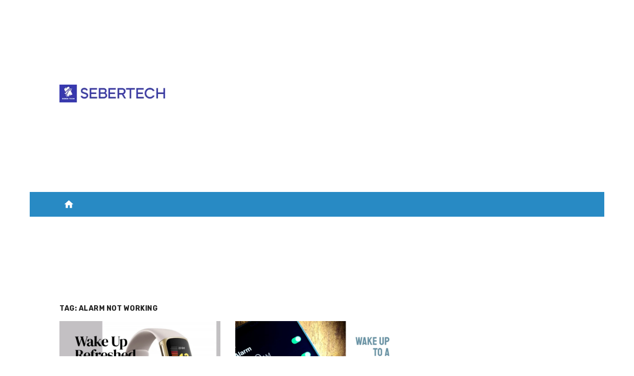

--- FILE ---
content_type: text/html; charset=utf-8
request_url: https://www.sebertech.com/tag/alarm-not-working/?amp=1
body_size: 19695
content:
<!DOCTYPE html>
<html lang="en-US" prefix="og: https://ogp.me/ns#" amp="" data-amp-auto-lightbox-disable transformed="self;v=1" i-amphtml-layout="" i-amphtml-no-boilerplate="" i-amphtml-binding>
<head><meta charset="UTF-8"><meta name="viewport" content="width=device-width"><link rel="preconnect" href="https://cdn.ampproject.org"><style amp-runtime="" i-amphtml-version="012512221826001">html{overflow-x:hidden!important}html.i-amphtml-fie{height:100%!important;width:100%!important}html:not([amp4ads]),html:not([amp4ads]) body{height:auto!important}html:not([amp4ads]) body{margin:0!important}body{-webkit-text-size-adjust:100%;-moz-text-size-adjust:100%;-ms-text-size-adjust:100%;text-size-adjust:100%}html.i-amphtml-singledoc.i-amphtml-embedded{-ms-touch-action:pan-y pinch-zoom;touch-action:pan-y pinch-zoom}html.i-amphtml-fie>body,html.i-amphtml-singledoc>body{overflow:visible!important}html.i-amphtml-fie:not(.i-amphtml-inabox)>body,html.i-amphtml-singledoc:not(.i-amphtml-inabox)>body{position:relative!important}html.i-amphtml-ios-embed-legacy>body{overflow-x:hidden!important;overflow-y:auto!important;position:absolute!important}html.i-amphtml-ios-embed{overflow-y:auto!important;position:static}#i-amphtml-wrapper{overflow-x:hidden!important;overflow-y:auto!important;position:absolute!important;top:0!important;left:0!important;right:0!important;bottom:0!important;margin:0!important;display:block!important}html.i-amphtml-ios-embed.i-amphtml-ios-overscroll,html.i-amphtml-ios-embed.i-amphtml-ios-overscroll>#i-amphtml-wrapper{-webkit-overflow-scrolling:touch!important}#i-amphtml-wrapper>body{position:relative!important;border-top:1px solid transparent!important}#i-amphtml-wrapper+body{visibility:visible}#i-amphtml-wrapper+body .i-amphtml-lightbox-element,#i-amphtml-wrapper+body[i-amphtml-lightbox]{visibility:hidden}#i-amphtml-wrapper+body[i-amphtml-lightbox] .i-amphtml-lightbox-element{visibility:visible}#i-amphtml-wrapper.i-amphtml-scroll-disabled,.i-amphtml-scroll-disabled{overflow-x:hidden!important;overflow-y:hidden!important}amp-instagram{padding:54px 0px 0px!important;background-color:#fff}amp-iframe iframe{box-sizing:border-box!important}[amp-access][amp-access-hide]{display:none}[subscriptions-dialog],body:not(.i-amphtml-subs-ready) [subscriptions-action],body:not(.i-amphtml-subs-ready) [subscriptions-section]{display:none!important}amp-experiment,amp-live-list>[update]{display:none}amp-list[resizable-children]>.i-amphtml-loading-container.amp-hidden{display:none!important}amp-list [fetch-error],amp-list[load-more] [load-more-button],amp-list[load-more] [load-more-end],amp-list[load-more] [load-more-failed],amp-list[load-more] [load-more-loading]{display:none}amp-list[diffable] div[role=list]{display:block}amp-story-page,amp-story[standalone]{min-height:1px!important;display:block!important;height:100%!important;margin:0!important;padding:0!important;overflow:hidden!important;width:100%!important}amp-story[standalone]{background-color:#000!important;position:relative!important}amp-story-page{background-color:#757575}amp-story .amp-active>div,amp-story .i-amphtml-loader-background{display:none!important}amp-story-page:not(:first-of-type):not([distance]):not([active]){transform:translateY(1000vh)!important}amp-autocomplete{position:relative!important;display:inline-block!important}amp-autocomplete>input,amp-autocomplete>textarea{padding:0.5rem;border:1px solid rgba(0,0,0,.33)}.i-amphtml-autocomplete-results,amp-autocomplete>input,amp-autocomplete>textarea{font-size:1rem;line-height:1.5rem}[amp-fx^=fly-in]{visibility:hidden}amp-script[nodom],amp-script[sandboxed]{position:fixed!important;top:0!important;width:1px!important;height:1px!important;overflow:hidden!important;visibility:hidden}
/*# sourceURL=/css/ampdoc.css*/[hidden]{display:none!important}.i-amphtml-element{display:inline-block}.i-amphtml-blurry-placeholder{transition:opacity 0.3s cubic-bezier(0.0,0.0,0.2,1)!important;pointer-events:none}[layout=nodisplay]:not(.i-amphtml-element){display:none!important}.i-amphtml-layout-fixed,[layout=fixed][width][height]:not(.i-amphtml-layout-fixed){display:inline-block;position:relative}.i-amphtml-layout-responsive,[layout=responsive][width][height]:not(.i-amphtml-layout-responsive),[width][height][heights]:not([layout]):not(.i-amphtml-layout-responsive),[width][height][sizes]:not(img):not([layout]):not(.i-amphtml-layout-responsive){display:block;position:relative}.i-amphtml-layout-intrinsic,[layout=intrinsic][width][height]:not(.i-amphtml-layout-intrinsic){display:inline-block;position:relative;max-width:100%}.i-amphtml-layout-intrinsic .i-amphtml-sizer{max-width:100%}.i-amphtml-intrinsic-sizer{max-width:100%;display:block!important}.i-amphtml-layout-container,.i-amphtml-layout-fixed-height,[layout=container],[layout=fixed-height][height]:not(.i-amphtml-layout-fixed-height){display:block;position:relative}.i-amphtml-layout-fill,.i-amphtml-layout-fill.i-amphtml-notbuilt,[layout=fill]:not(.i-amphtml-layout-fill),body noscript>*{display:block;overflow:hidden!important;position:absolute;top:0;left:0;bottom:0;right:0}body noscript>*{position:absolute!important;width:100%;height:100%;z-index:2}body noscript{display:inline!important}.i-amphtml-layout-flex-item,[layout=flex-item]:not(.i-amphtml-layout-flex-item){display:block;position:relative;-ms-flex:1 1 auto;flex:1 1 auto}.i-amphtml-layout-fluid{position:relative}.i-amphtml-layout-size-defined{overflow:hidden!important}.i-amphtml-layout-awaiting-size{position:absolute!important;top:auto!important;bottom:auto!important}i-amphtml-sizer{display:block!important}@supports (aspect-ratio:1/1){i-amphtml-sizer.i-amphtml-disable-ar{display:none!important}}.i-amphtml-blurry-placeholder,.i-amphtml-fill-content{display:block;height:0;max-height:100%;max-width:100%;min-height:100%;min-width:100%;width:0;margin:auto}.i-amphtml-layout-size-defined .i-amphtml-fill-content{position:absolute;top:0;left:0;bottom:0;right:0}.i-amphtml-replaced-content,.i-amphtml-screen-reader{padding:0!important;border:none!important}.i-amphtml-screen-reader{position:fixed!important;top:0px!important;left:0px!important;width:4px!important;height:4px!important;opacity:0!important;overflow:hidden!important;margin:0!important;display:block!important;visibility:visible!important}.i-amphtml-screen-reader~.i-amphtml-screen-reader{left:8px!important}.i-amphtml-screen-reader~.i-amphtml-screen-reader~.i-amphtml-screen-reader{left:12px!important}.i-amphtml-screen-reader~.i-amphtml-screen-reader~.i-amphtml-screen-reader~.i-amphtml-screen-reader{left:16px!important}.i-amphtml-unresolved{position:relative;overflow:hidden!important}.i-amphtml-select-disabled{-webkit-user-select:none!important;-ms-user-select:none!important;user-select:none!important}.i-amphtml-notbuilt,[layout]:not(.i-amphtml-element),[width][height][heights]:not([layout]):not(.i-amphtml-element),[width][height][sizes]:not(img):not([layout]):not(.i-amphtml-element){position:relative;overflow:hidden!important;color:transparent!important}.i-amphtml-notbuilt:not(.i-amphtml-layout-container)>*,[layout]:not([layout=container]):not(.i-amphtml-element)>*,[width][height][heights]:not([layout]):not(.i-amphtml-element)>*,[width][height][sizes]:not([layout]):not(.i-amphtml-element)>*{display:none}amp-img:not(.i-amphtml-element)[i-amphtml-ssr]>img.i-amphtml-fill-content{display:block}.i-amphtml-notbuilt:not(.i-amphtml-layout-container),[layout]:not([layout=container]):not(.i-amphtml-element),[width][height][heights]:not([layout]):not(.i-amphtml-element),[width][height][sizes]:not(img):not([layout]):not(.i-amphtml-element){color:transparent!important;line-height:0!important}.i-amphtml-ghost{visibility:hidden!important}.i-amphtml-element>[placeholder],[layout]:not(.i-amphtml-element)>[placeholder],[width][height][heights]:not([layout]):not(.i-amphtml-element)>[placeholder],[width][height][sizes]:not([layout]):not(.i-amphtml-element)>[placeholder]{display:block;line-height:normal}.i-amphtml-element>[placeholder].amp-hidden,.i-amphtml-element>[placeholder].hidden{visibility:hidden}.i-amphtml-element:not(.amp-notsupported)>[fallback],.i-amphtml-layout-container>[placeholder].amp-hidden,.i-amphtml-layout-container>[placeholder].hidden{display:none}.i-amphtml-layout-size-defined>[fallback],.i-amphtml-layout-size-defined>[placeholder]{position:absolute!important;top:0!important;left:0!important;right:0!important;bottom:0!important;z-index:1}amp-img[i-amphtml-ssr]:not(.i-amphtml-element)>[placeholder]{z-index:auto}.i-amphtml-notbuilt>[placeholder]{display:block!important}.i-amphtml-hidden-by-media-query{display:none!important}.i-amphtml-element-error{background:red!important;color:#fff!important;position:relative!important}.i-amphtml-element-error:before{content:attr(error-message)}i-amp-scroll-container,i-amphtml-scroll-container{position:absolute;top:0;left:0;right:0;bottom:0;display:block}i-amp-scroll-container.amp-active,i-amphtml-scroll-container.amp-active{overflow:auto;-webkit-overflow-scrolling:touch}.i-amphtml-loading-container{display:block!important;pointer-events:none;z-index:1}.i-amphtml-notbuilt>.i-amphtml-loading-container{display:block!important}.i-amphtml-loading-container.amp-hidden{visibility:hidden}.i-amphtml-element>[overflow]{cursor:pointer;position:relative;z-index:2;visibility:hidden;display:initial;line-height:normal}.i-amphtml-layout-size-defined>[overflow]{position:absolute}.i-amphtml-element>[overflow].amp-visible{visibility:visible}template{display:none!important}.amp-border-box,.amp-border-box *,.amp-border-box :after,.amp-border-box :before{box-sizing:border-box}amp-pixel{display:none!important}amp-analytics,amp-auto-ads,amp-story-auto-ads{position:fixed!important;top:0!important;width:1px!important;height:1px!important;overflow:hidden!important;visibility:hidden}amp-story{visibility:hidden!important}html.i-amphtml-fie>amp-analytics{position:initial!important}[visible-when-invalid]:not(.visible),form [submit-error],form [submit-success],form [submitting]{display:none}amp-accordion{display:block!important}@media (min-width:1px){:where(amp-accordion>section)>:first-child{margin:0;background-color:#efefef;padding-right:20px;border:1px solid #dfdfdf}:where(amp-accordion>section)>:last-child{margin:0}}amp-accordion>section{float:none!important}amp-accordion>section>*{float:none!important;display:block!important;overflow:hidden!important;position:relative!important}amp-accordion,amp-accordion>section{margin:0}amp-accordion:not(.i-amphtml-built)>section>:last-child{display:none!important}amp-accordion:not(.i-amphtml-built)>section[expanded]>:last-child{display:block!important}
/*# sourceURL=/css/ampshared.css*/</style><meta name="amp-to-amp-navigation" content="AMP-Redirect-To; AMP.navigateTo"><meta name="robots" content="follow, noindex"><meta property="og:locale" content="en_US"><meta property="og:type" content="article"><meta property="og:title" content="alarm not working - Seber Tech"><meta property="og:url" content="https://www.sebertech.com/tag/alarm-not-working/"><meta property="og:site_name" content="Seber Tech"><meta name="twitter:card" content="summary_large_image"><meta name="twitter:title" content="alarm not working - Seber Tech"><meta name="twitter:label1" content="Posts"><meta name="twitter:data1" content="2"><meta name="generator" content="WordPress 6.9"><meta name="follow.[base64]" content="FgjQKeXPBAmACZ2Xwwju"><meta name="generator" content="AMP Plugin v2.5.5; mode=transitional"><meta name="msapplication-TileImage" content="https://www.sebertech.com/wp-content/uploads/2023/09/cropped-seber-tech-logo-new-5-1-270x270.webp"><link rel="dns-prefetch" href="//fonts.googleapis.com"><link rel="preload" href="https://www.sebertech.com/wp-content/themes/short-news/assets/fonts/MaterialIcons-Regular.woff2?ver=3.0.1" as="font" crossorigin=""><link rel="preload" href="https://www.sebertech.com/wp-content/plugins/ultimate-social-media-icons/css/fonts/helvetica_bold_0-webfont.eot#iefix" as="font" crossorigin=""><link rel="preload" href="https://www.sebertech.com/wp-content/plugins/ultimate-social-media-icons/css/fonts/helvetica_0-webfont.eot#iefix" as="font" crossorigin=""><link rel="preload" href="https://www.sebertech.com/wp-content/plugins/ultimate-social-media-icons/css/fonts/helveticaneue-light.eot#iefix" as="font" crossorigin=""><link rel="preconnect" href="https://fonts.gstatic.com" crossorigin=""><link rel="dns-prefetch" href="https://fonts.gstatic.com"><script async="" src="https://cdn.ampproject.org/v0.mjs" type="module" crossorigin="anonymous"></script><script async nomodule src="https://cdn.ampproject.org/v0.js" crossorigin="anonymous"></script><script src="https://cdn.ampproject.org/v0/amp-ad-0.1.mjs" async="" custom-element="amp-ad" type="module" crossorigin="anonymous"></script><script async nomodule src="https://cdn.ampproject.org/v0/amp-ad-0.1.js" crossorigin="anonymous" custom-element="amp-ad"></script><script src="https://cdn.ampproject.org/v0/amp-auto-ads-0.1.mjs" async="" custom-element="amp-auto-ads" type="module" crossorigin="anonymous"></script><script async nomodule src="https://cdn.ampproject.org/v0/amp-auto-ads-0.1.js" crossorigin="anonymous" custom-element="amp-auto-ads"></script><script src="https://cdn.ampproject.org/v0/amp-bind-0.1.mjs" async="" custom-element="amp-bind" type="module" crossorigin="anonymous"></script><script async nomodule src="https://cdn.ampproject.org/v0/amp-bind-0.1.js" crossorigin="anonymous" custom-element="amp-bind"></script><script src="https://cdn.ampproject.org/v0/amp-form-0.1.mjs" async="" custom-element="amp-form" type="module" crossorigin="anonymous"></script><script async nomodule src="https://cdn.ampproject.org/v0/amp-form-0.1.js" crossorigin="anonymous" custom-element="amp-form"></script><link rel="icon" href="https://www.sebertech.com/wp-content/uploads/2023/09/cropped-seber-tech-logo-new-5-1-32x32.webp" sizes="32x32"><link rel="icon" href="https://www.sebertech.com/wp-content/uploads/2023/09/cropped-seber-tech-logo-new-5-1-192x192.webp" sizes="192x192"><link crossorigin="anonymous" rel="stylesheet" id="short-news-fonts-css" href="https://fonts.googleapis.com/css?family=Work+Sans%3A400%2C700%2C900%2C400italic%7CRubik%3A400%2C700%2C400italic%2C700italic&amp;subset=latin%2Clatin-ext&amp;display=fallback" type="text/css" media="all"><style amp-custom="">amp-img:is([sizes=auto i],[sizes^="auto," i]){contain-intrinsic-size:3000px 1500px}amp-img.amp-wp-enforced-sizes{object-fit:contain}button[overflow]{bottom:0}amp-img img,amp-img noscript{image-rendering:inherit;object-fit:inherit;object-position:inherit}:root{--wp-block-synced-color:#7a00df;--wp-block-synced-color--rgb:122,0,223;--wp-bound-block-color:var(--wp-block-synced-color);--wp-editor-canvas-background:#ddd;--wp-admin-theme-color:#007cba;--wp-admin-theme-color--rgb:0,124,186;--wp-admin-theme-color-darker-10:#006ba1;--wp-admin-theme-color-darker-10--rgb:0,107,160.5;--wp-admin-theme-color-darker-20:#005a87;--wp-admin-theme-color-darker-20--rgb:0,90,135;--wp-admin-border-width-focus:2px}@media (min-resolution:192dpi){:root{--wp-admin-border-width-focus:1.5px}}:root{--wp--preset--font-size--normal:16px;--wp--preset--font-size--huge:42px}.screen-reader-text{border:0;clip-path:inset(50%);height:1px;margin:-1px;overflow:hidden;padding:0;position:absolute;width:1px}.screen-reader-text:not(#_#_#_#_#_#_#_){word-wrap:normal}.screen-reader-text:focus{background-color:#ddd;clip-path:none;color:#444;display:block;font-size:1em;height:auto;left:5px;line-height:normal;padding:15px 23px 14px;text-decoration:none;top:5px;width:auto;z-index:100000}html :where(.has-border-color){border-style:solid}html :where([data-amp-original-style*=border-top-color]){border-top-style:solid}html :where([data-amp-original-style*=border-right-color]){border-right-style:solid}html :where([data-amp-original-style*=border-bottom-color]){border-bottom-style:solid}html :where([data-amp-original-style*=border-left-color]){border-left-style:solid}html :where([data-amp-original-style*=border-width]){border-style:solid}html :where([data-amp-original-style*=border-top-width]){border-top-style:solid}html :where([data-amp-original-style*=border-right-width]){border-right-style:solid}html :where([data-amp-original-style*=border-bottom-width]){border-bottom-style:solid}html :where([data-amp-original-style*=border-left-width]){border-left-style:solid}html :where(amp-img[class*=wp-image-]),html :where(amp-anim[class*=wp-image-]){height:auto;max-width:100%}:where(figure){margin:0 0 1em}html :where(.is-position-sticky){--wp-admin--admin-bar--position-offset:var(--wp-admin--admin-bar--height,0px)}@media screen and (max-width:600px){html :where(.is-position-sticky){--wp-admin--admin-bar--position-offset:0px}}:root :where(p.has-background){padding:1.25em 2.375em}:where(p.has-text-color:not(.has-link-color)) a{color:inherit}:root{--wp--preset--aspect-ratio--square:1;--wp--preset--aspect-ratio--4-3:4/3;--wp--preset--aspect-ratio--3-4:3/4;--wp--preset--aspect-ratio--3-2:3/2;--wp--preset--aspect-ratio--2-3:2/3;--wp--preset--aspect-ratio--16-9:16/9;--wp--preset--aspect-ratio--9-16:9/16;--wp--preset--color--black:#000;--wp--preset--color--cyan-bluish-gray:#abb8c3;--wp--preset--color--white:#fff;--wp--preset--color--pale-pink:#f78da7;--wp--preset--color--vivid-red:#cf2e2e;--wp--preset--color--luminous-vivid-orange:#ff6900;--wp--preset--color--luminous-vivid-amber:#fcb900;--wp--preset--color--light-green-cyan:#7bdcb5;--wp--preset--color--vivid-green-cyan:#00d084;--wp--preset--color--pale-cyan-blue:#8ed1fc;--wp--preset--color--vivid-cyan-blue:#0693e3;--wp--preset--color--vivid-purple:#9b51e0;--wp--preset--color--dark-gray:#222;--wp--preset--color--medium-gray:#444;--wp--preset--color--light-gray:#888;--wp--preset--color--accent:#0573b4;--wp--preset--gradient--vivid-cyan-blue-to-vivid-purple:linear-gradient(135deg,#0693e3 0%,#9b51e0 100%);--wp--preset--gradient--light-green-cyan-to-vivid-green-cyan:linear-gradient(135deg,#7adcb4 0%,#00d082 100%);--wp--preset--gradient--luminous-vivid-amber-to-luminous-vivid-orange:linear-gradient(135deg,#fcb900 0%,#ff6900 100%);--wp--preset--gradient--luminous-vivid-orange-to-vivid-red:linear-gradient(135deg,#ff6900 0%,#cf2e2e 100%);--wp--preset--gradient--very-light-gray-to-cyan-bluish-gray:linear-gradient(135deg,#eee 0%,#a9b8c3 100%);--wp--preset--gradient--cool-to-warm-spectrum:linear-gradient(135deg,#4aeadc 0%,#9778d1 20%,#cf2aba 40%,#ee2c82 60%,#fb6962 80%,#fef84c 100%);--wp--preset--gradient--blush-light-purple:linear-gradient(135deg,#ffceec 0%,#9896f0 100%);--wp--preset--gradient--blush-bordeaux:linear-gradient(135deg,#fecda5 0%,#fe2d2d 50%,#6b003e 100%);--wp--preset--gradient--luminous-dusk:linear-gradient(135deg,#ffcb70 0%,#c751c0 50%,#4158d0 100%);--wp--preset--gradient--pale-ocean:linear-gradient(135deg,#fff5cb 0%,#b6e3d4 50%,#33a7b5 100%);--wp--preset--gradient--electric-grass:linear-gradient(135deg,#caf880 0%,#71ce7e 100%);--wp--preset--gradient--midnight:linear-gradient(135deg,#020381 0%,#2874fc 100%);--wp--preset--font-size--small:14px;--wp--preset--font-size--medium:18px;--wp--preset--font-size--large:20px;--wp--preset--font-size--x-large:32px;--wp--preset--font-size--normal:16px;--wp--preset--font-size--larger:24px;--wp--preset--font-size--huge:48px;--wp--preset--spacing--20:.44rem;--wp--preset--spacing--30:.67rem;--wp--preset--spacing--40:1rem;--wp--preset--spacing--50:1.5rem;--wp--preset--spacing--60:2.25rem;--wp--preset--spacing--70:3.38rem;--wp--preset--spacing--80:5.06rem;--wp--preset--shadow--natural:6px 6px 9px rgba(0,0,0,.2);--wp--preset--shadow--deep:12px 12px 50px rgba(0,0,0,.4);--wp--preset--shadow--sharp:6px 6px 0px rgba(0,0,0,.2);--wp--preset--shadow--outlined:6px 6px 0px -3px #fff,6px 6px #000;--wp--preset--shadow--crisp:6px 6px 0px #000}:root{--wp--style--global--content-size:760px;--wp--style--global--wide-size:1140px}:where(body){margin:0}:where(.wp-site-blocks) > *{margin-block-start:20px;margin-block-end:0}:where(.wp-site-blocks) > :first-child{margin-block-start:0}:where(.wp-site-blocks) > :last-child{margin-block-end:0}:root{--wp--style--block-gap:20px}:root :where(.is-layout-flow) > :first-child{margin-block-start:0}:root :where(.is-layout-flow) > :last-child{margin-block-end:0}:root :where(.is-layout-flow) > *{margin-block-start:20px;margin-block-end:0}:root :where(.is-layout-constrained) > :first-child{margin-block-start:0}:root :where(.is-layout-constrained) > :last-child{margin-block-end:0}:root :where(.is-layout-constrained) > *{margin-block-start:20px;margin-block-end:0}:root :where(.is-layout-flex){gap:20px}:root :where(.is-layout-grid){gap:20px}body{color:#444;font-family:Rubik,-apple-system,BlinkMacSystemFont,Segoe UI,Roboto,Oxygen-Sans,Ubuntu,Cantarell,Helvetica Neue,sans-serif;font-size:16px;line-height:1.75;padding-top:0px;padding-right:0px;padding-bottom:0px;padding-left:0px}a:where(:not(.wp-element-button)){text-decoration:underline}h1,h2{color:#222;font-family:Work Sans,-apple-system,BlinkMacSystemFont,Segoe UI,Roboto,Oxygen-Sans,Ubuntu,Cantarell,Helvetica Neue,sans-serif}@font-face{font-family:helveticabold;src:url("https://www.sebertech.com/wp-content/plugins/ultimate-social-media-icons/css/fonts/helvetica_bold_0-webfont.eot");src:url("https://www.sebertech.com/wp-content/plugins/ultimate-social-media-icons/css/fonts/helvetica_bold_0-webfont.eot#iefix") format("embedded-opentype"),url("https://www.sebertech.com/wp-content/plugins/ultimate-social-media-icons/css/fonts/helvetica_bold_0-webfont.woff") format("woff"),url("https://www.sebertech.com/wp-content/plugins/ultimate-social-media-icons/css/fonts/helvetica_bold_0-webfont.ttf") format("truetype"),url("https://www.sebertech.com/wp-content/plugins/ultimate-social-media-icons/css/fonts/helvetica_bold_0-webfont.svg#helveticabold") format("svg");font-weight:400;font-style:normal}@font-face{font-family:helveticaregular;src:url("https://www.sebertech.com/wp-content/plugins/ultimate-social-media-icons/css/fonts/helvetica_0-webfont.eot");src:url("https://www.sebertech.com/wp-content/plugins/ultimate-social-media-icons/css/fonts/helvetica_0-webfont.eot#iefix") format("embedded-opentype"),url("https://www.sebertech.com/wp-content/plugins/ultimate-social-media-icons/css/fonts/helvetica_0-webfont.woff") format("woff"),url("https://www.sebertech.com/wp-content/plugins/ultimate-social-media-icons/css/fonts/helvetica_0-webfont.ttf") format("truetype"),url("https://www.sebertech.com/wp-content/plugins/ultimate-social-media-icons/css/fonts/helvetica_0-webfont.svg#helveticaregular") format("svg");font-weight:400;font-style:normal}@font-face{font-family:helvetica-light;src:url("https://www.sebertech.com/wp-content/plugins/ultimate-social-media-icons/css/fonts/helvetica_0-webfont.eot");src:url("https://www.sebertech.com/wp-content/plugins/ultimate-social-media-icons/css/fonts/helvetica_0-webfont.eot#iefix") format("embedded-opentype"),url("https://www.sebertech.com/wp-content/plugins/ultimate-social-media-icons/css/fonts/helvetica_0-webfont.woff") format("woff"),url("https://www.sebertech.com/wp-content/plugins/ultimate-social-media-icons/css/fonts/helvetica_0-webfont.ttf") format("truetype"),url("https://www.sebertech.com/wp-content/plugins/ultimate-social-media-icons/css/fonts/helvetica_0-webfont.svg#helvetica-light") format("svg");font-weight:400;font-style:normal}@font-face{font-family:helveticaneue-light;src:url("https://www.sebertech.com/wp-content/plugins/ultimate-social-media-icons/css/fonts/helveticaneue-light.eot");src:url("https://www.sebertech.com/wp-content/plugins/ultimate-social-media-icons/css/fonts/helveticaneue-light.eot#iefix") format("embedded-opentype"),url("https://www.sebertech.com/wp-content/plugins/ultimate-social-media-icons/css/fonts/helveticaneue-light.woff") format("woff"),url("https://www.sebertech.com/wp-content/plugins/ultimate-social-media-icons/css/fonts/helveticaneue-light.ttf") format("truetype"),url("https://www.sebertech.com/wp-content/plugins/ultimate-social-media-icons/css/fonts/helveticaneue-light.svg#helveticaneue-light") format("svg");font-weight:400;font-style:normal}body{margin:0;padding:0}.clear{clear:both}.widget-area .widget a{outline:0}input[name="sfsi_pinterest_manualCounts"]:not(#_#_#_#_#_#_#_#_){margin-left:-20px}input[name="sfsi_instagram_manualCounts"]:not(#_#_#_#_#_#_#_#_){margin-left:-15px}@keyframes intro-animation{0%{transform:translateX(100%)}100%{transform:translateX(0)}}@keyframes fade-out{0%{opacity:1}90%{opacity:1}100%{opacity:0}}@font-face{font-family:"Material Icons";font-style:normal;font-weight:400;font-display:swap;src:local("Material Icons"),local("MaterialIcons-Regular"),url("https://www.sebertech.com/wp-content/themes/short-news/assets/fonts/MaterialIcons-Regular.woff2?ver=3.0.1") format("woff2"),url("https://www.sebertech.com/wp-content/themes/short-news/assets/fonts/MaterialIcons-Regular.woff?ver=3.0.1") format("woff"),url("https://www.sebertech.com/wp-content/themes/short-news/assets/fonts/MaterialIcons-Regular.ttf?ver=3.0.1") format("truetype")}.material-icons{font-family:"Material Icons";font-weight:normal;font-style:normal;font-size:24px;display:inline-block;line-height:1;text-transform:none;letter-spacing:normal;word-wrap:normal;white-space:nowrap;direction:ltr;-webkit-font-feature-settings:"liga";-webkit-font-smoothing:antialiased}html,body,div,span,h1,h2,p,a,amp-img,i,ul,li,form,label,article,aside,figure,footer,header,nav,section,time{margin:0;padding:0;border:0;font-size:100%;font:inherit;vertical-align:baseline}article,aside,figure,footer,header,nav,section{display:block}html{-webkit-text-size-adjust:100%}body{text-rendering:optimizelegibility;line-height:1}ul{list-style:none}button,input{font-family:inherit;font-size:100%;margin:0}button,input{overflow:visible}button{text-transform:none}button,[type=button],[type=reset],[type=submit]{-webkit-appearance:button}html,body{-moz-osx-font-smoothing:grayscale;-webkit-font-smoothing:antialiased}body,button,input{color:#444;font-family:"Rubik",sans-serif;font-size:16px;font-size:1rem;line-height:1.75}body{word-wrap:break-word}h1,h2{clear:both;font-family:"Work Sans",sans-serif;color:#222}h1{font-size:28px;font-size:1.75rem;font-weight:400;line-height:1.25}h2{font-size:24px;font-size:1.5rem;line-height:1.25}h1,h2{margin:20px 0 10px}p{margin:0 0 20px}i{font-style:italic}.material-icons.md-middle{vertical-align:middle}.material-icons.md-20{font-size:20px}.site-title{font-size:2rem;font-weight:700;line-height:1.125;font-family:"Work Sans",sans-serif}.site-title a:focus,.site-title a:active{outline:0}.entry-title{padding:0;margin:0}h1.entry-title{font-weight:400}h2.entry-title{font-weight:700}.page-title{margin:0;font-family:"Rubik",sans-serif;font-size:.875rem;text-align:left;font-weight:700;text-transform:uppercase;line-height:1.5;letter-spacing:.5px}a{color:#0573b4;text-decoration:none}a:hover{text-decoration:underline}a:hover,a:active,a:focus{outline:0}.site-title a{color:#111;transition:all .3s ease-in-out 0s}.site-title a:hover{text-decoration:none}.entry-title a{color:#222}.entry-title a:hover{color:#0573b4;text-decoration:none}*,*:before,*:after{box-sizing:inherit}:focus{outline:none}ul{margin:0 0 20px 20px;padding:0 0 0 20px}ul{list-style:disc}li > ul{margin-bottom:0;margin-left:30px}amp-img{height:auto;max-width:100%}figure{margin:auto}.container{max-width:600px;margin:auto;transition:all .5s ease-in-out 0s;padding-left:20px;padding-right:20px}.site{background-color:#fff;margin:auto}.site-boxed .site{max-width:1160px}.row{margin-left:-10px;margin-right:-10px;-webkit-box-sizing:border-box;box-sizing:border-box}.col-sm-12,.col-12{position:relative;min-height:1px;padding-left:10px;padding-right:10px;-webkit-box-sizing:border-box;box-sizing:border-box}.clear:before,.clear:after,.container:before,.container:after,.hentry:before,.hentry:after,.site-header:before,.site-header:after,.site-content:before,.site-content:after{content:"";display:table;table-layout:fixed}.clear:after,.container:after,.hentry:after,.site-header:after,.site-content:after{clear:both}.screen-reader-text{clip:rect(1px,1px,1px,1px);height:1px;overflow:hidden;width:1px}.screen-reader-text:not(#_#_#_#_#_#_#_){position:absolute;word-wrap:normal}.screen-reader-text:focus{background-color:#f1f1f1;border-radius:3px;box-shadow:0 0 2px 2px rgba(0,0,0,.5);color:#0573b4;display:block;font-size:14px;font-weight:bold;height:auto;left:5px;line-height:normal;padding:15px 23px 14px;text-decoration:none;top:5px;width:auto;z-index:100000}.screen-reader-text:focus:not(#_#_#_#_#_#_#_){clip:auto}#content[tabindex="-1"]:focus{outline:0}.site-logo{max-width:180px;margin:auto;padding:0 10px;line-height:1}.site-logo .custom-logo{display:inline-block;vertical-align:middle;max-width:100%;height:auto;margin-bottom:10px}.site-branding{position:relative;padding:0;text-align:center;margin:30px auto}.site-title{margin:auto;padding:0 10px}.header-bottom{display:none}.home-icon{display:none;padding:0 4px;text-align:center}.home-icon a{display:inline-block;width:30px;height:30px;color:#fff;text-decoration:none;opacity:1;transition:color .3s ease-in-out 0s,opacity .3s ease-in-out 0s}.home-icon .material-icons{font-size:22px;line-height:30px}.search-popup{display:none;position:relative;padding:0;margin-top:10px}.search-popup .search-form{position:absolute;top:38px;right:0;width:200px;height:40px;padding:0 10px;opacity:0;visibility:hidden;background-color:#fff;border:1px solid rgba(0,0,0,.08);box-shadow:0 2px 4px -2px rgba(0,0,0,.1);transition:width .5s ease 0s,opacity .5s ease 0s;z-index:20;box-sizing:border-box}.search-popup .search-form .search-field{height:28px;width:180px;line-height:28px;font-size:14px;padding:5px 30px 5px 5px;margin:8px 0 0 0;border:0;border-radius:0;background-color:#fff;position:relative;box-sizing:border-box}.search-popup .search-form .search-submit{position:absolute;top:8px;right:5px;height:25px;width:30px;padding:0;margin:0;line-height:25px;background:transparent;color:#888}.search-popup .search-form .search-submit:hover{color:#444}.search-popup-button{display:inline-block;width:30px;height:30px;padding:0 5px;text-align:center;line-height:30px;font-size:14px;color:#fff;cursor:pointer;cursor:pointer;z-index:10;outline:none;opacity:1;transition:color .3s ease-in-out 0s,opacity .3s ease-in-out 0s}.search-popup-button .search-icon:before{font-family:"Material Icons";font-weight:normal;font-style:normal;font-size:22px;display:inline-block;line-height:1;text-transform:none;letter-spacing:normal;word-wrap:normal;white-space:nowrap;direction:ltr;-webkit-font-feature-settings:"liga";-webkit-font-smoothing:antialiased;content:"";vertical-align:middle}.search-popup.active .search-form{visibility:visible;opacity:1}.search-popup.active .search-popup-button .search-icon:before{content:""}.main-navigation{display:none;clear:both;margin:auto}.main-navigation ul{list-style:none;margin:0;padding:0;text-align:left}.main-navigation li{display:block;position:relative}.main-navigation a{display:block;text-decoration:none;font-size:14px}.main-navigation ul ul{display:none;padding:0}.main-navigation ul ul a{display:block}.main-navigation ul li:hover > ul,.main-navigation ul li:focus > ul{opacity:1;visibility:visible}.mobile-header{margin-bottom:20px}.mobile-navbar{position:relative;height:44px;background-color:#288ac4;z-index:10000}.mobile-navbar .search-popup{display:inline-block;float:right;margin-top:6px}.mobile-navbar .search-popup-button{color:#fff}.mobile-navbar .menu-toggle{position:relative;display:inline-block;cursor:pointer;width:44px;height:44px;margin:0;padding:0;float:left;background:transparent;color:#fff;text-decoration:none}.mobile-navigation{position:relative;outline:none;display:block;padding:0;margin:0;background-color:#288ac4;border-top:1px solid rgba(255,255,255,.25);box-sizing:border-box}.mobile-navigation-wrapper{position:absolute;top:0;left:0;visibility:hidden;opacity:0;z-index:-1;width:100%;padding:10px 0;background-color:#288ac4;transform:translateY(-44px);transition:transform .3s ease,opacity .3s ease,z-index .3s ease}.mobile-navigation ul{margin:0 20px;padding:0}.mobile-navigation ul ul{margin:0}.mobile-navigation li{margin:0 10px}.mobile-navigation li a{padding:10px 0;font-size:14px;line-height:1.5}.mobile-navigation .mobile-menu li{border-top:1px solid rgba(255,255,255,.25)}.mobile-navigation .mobile-menu > li:first-of-type{border-top:0}.mobile-navigation .mobile-menu > li:last-child{border-bottom:0}.mobile-navigation .mobile-menu a{color:#fff;opacity:1;transition:opacity .3s ease-in-out 0s}.mobile-navigation .mobile-menu li:hover > a,.mobile-navigation .mobile-menu li:focus > a{color:#fff;opacity:.5}.mobile-navigation .mobile-menu ul li{margin:0}.mobile-navigation .mobile-menu ul li a{padding:10px}.button-toggle{display:block;background-color:#fff;content:"";height:2px;opacity:1;position:absolute;transition:opacity .3s ease 0s,background .3s ease 0s;width:22px;z-index:20;left:10px;top:22px}.button-toggle:before{background-color:#fff;content:"";height:2px;left:0;position:absolute;top:-6px;transform-origin:center center 0;transition:transform .3s ease 0s,background .3s ease 0s;width:22px}.button-toggle:after{background-color:#fff;bottom:-6px;content:"";height:2px;left:0;position:absolute;transform-origin:center center 0;transition:transform .3s ease 0s,background .3s ease 0s;width:22px}.mobile-nav-open .button-toggle{background-color:transparent}.mobile-nav-open .button-toggle:before{opacity:1;transform:translate(0px,6px) rotate(-45deg)}.mobile-nav-open .button-toggle:after{opacity:1;transform:translate(0px,-6px) rotate(45deg)}.dropdown-toggle{height:42px;width:42px;padding:0;margin:0;position:absolute;top:0;right:0;text-transform:none;background-color:transparent;color:#fff;border:0;content:"";-webkit-border-radius:0;border-radius:0}.dropdown-toggle:after{font-family:"Material Icons";font-weight:normal;font-style:normal;font-size:20px;display:inline-block;line-height:1;text-transform:none;letter-spacing:normal;word-wrap:normal;white-space:nowrap;direction:ltr;-webkit-font-feature-settings:"liga";-webkit-font-smoothing:antialiased;content:"";vertical-align:middle;padding:4px 8px;border-left:1px solid rgba(255,255,255,.25)}.dropdown-toggle:hover,.dropdown-toggle:focus{background-color:transparent;color:#fff;opacity:1}.dropdown-toggle:focus{outline:none}.dropdown-toggle:focus:after{background-color:rgba(0,0,0,.05);border-color:transparent}.mobile-navigation.active{display:block}.mobile-navigation.active .mobile-navigation-wrapper{visibility:visible;opacity:1;transform:translateY(0);z-index:9999}.mobile-navigation .mobile-menu li.is-open > ul,.mobile-navigation .mobile-menu li .dropdown-toggle.is-open + .sub-menu{display:block}.mobile-navigation .mobile-menu li.is-open > .dropdown-toggle:after,.mobile-navigation .mobile-menu li > .dropdown-toggle.is-open:after{content:""}.hentry{margin-bottom:30px}.entry-thumbnail{margin:auto;overflow:hidden}.entry-thumbnail amp-img{display:block;margin:auto}.posted-on,.cat-links{font-size:1em}.entry-meta{margin-top:5px;font-size:.875rem;color:#888;text-align:center;line-height:1.3}.posted-on a,.cat-links a{display:inline-block}.posted-on a{color:#888}.cat-links a{color:#0573b4;font-weight:700}.entry-meta-top .cat-links a{margin-top:0;margin-bottom:5px}.updated:not(.published){display:none}.posts-loop{margin-left:-10px;margin-right:-10px;-webkit-box-sizing:border-box;box-sizing:border-box}.posts-loop > div,.posts-loop > article{width:100%;padding-left:10px;padding-right:10px;-webkit-box-sizing:border-box;box-sizing:border-box}.posts-loop .entry-header{margin:20px 0 0}.posts-loop .entry-summary{margin-top:10px}.posts-loop .entry-summary p{margin:0}.grid-post{text-align:center}.grid-post .entry-meta{margin:5px 0}.grid-post .entry-title{font-size:1.3125rem;text-align:center}.grid-post .entry-title + .entry-meta{margin-top:10px}@keyframes fimg-FadeIn{from{opacity:0}to{opacity:1}}.page-header{margin-bottom:15px}.site-footer{margin:20px auto 0}.footer-copy{clear:both;padding:30px 0;background-color:#f6f7f8;text-align:center}.site-credits{margin:auto;font-size:.875rem;color:#888;text-align:center}.site-credits span{display:inline-block;margin-left:.5rem}.site-credits a{color:#888;opacity:1;transition:opacity .3s ease-in-out 0s,color .3s ease-in-out 0s}.site-credits a:hover{opacity:.5;text-decoration:none}.site-credits span:first-child{margin-left:0}.widget{margin:0 0 30px;color:#666}.widget a{color:#444;opacity:1;transition:opacity .3s ease-in-out 0s,color .3s ease-in-out 0s}.widget a:hover{color:#0573b4;text-decoration:none}.widget-area{font-size:.875rem}.widget ul{margin:0 0 10px;padding:0}.widget ul li{margin:20px 0;padding:0}.widget ul ul{padding-left:20px}.widget ul:last-child{margin-bottom:0}.site-header .widget-area{padding:0;margin:20px 0}.site-header .widget{margin:0 0 20px 0;font-size:.875rem}.site-header .widget p{margin-bottom:10px}.site-header .widget-area > .widget:last-child{margin-bottom:0}.site-header .widget .search-form .search-field{padding-top:3px;padding-bottom:2px}.site-footer .widget-area{padding:0;background-color:#f6f7f8}.site-footer .widget{font-size:.875rem;margin:30px 0}button,input[type="button"],input[type="reset"],input[type="submit"]{border:0;border-radius:2px;background:#0573b4;color:#fff;font-size:14px;text-transform:uppercase;line-height:1.5;padding:10px 25px 9px;opacity:1;font-weight:700;cursor:pointer;box-sizing:border-box;transition:opacity .3s ease 0s}button:hover,input[type="button"]:hover,input[type="reset"]:hover,input[type="submit"]:hover{opacity:.85}button:focus,input[type="button"]:focus,input[type="reset"]:focus,input[type="submit"]:focus,button:active,input[type="button"]:active,input[type="reset"]:active,input[type="submit"]:active{border:0;outline:0}input[type="text"],input[type="email"],input[type="url"],input[type="password"],input[type="search"],input[type="number"],input[type="tel"],input[type="range"],input[type="date"],input[type="month"],input[type="week"],input[type="time"],input[type="datetime"],input[type="datetime-local"],input[type="color"]{color:#888;border:1px solid rgba(0,0,0,.08);-webkit-box-sizing:border-box;box-sizing:border-box}input[type="text"]:focus,input[type="email"]:focus,input[type="url"]:focus,input[type="password"]:focus,input[type="search"]:focus,input[type="number"]:focus,input[type="tel"]:focus,input[type="range"]:focus,input[type="date"]:focus,input[type="month"]:focus,input[type="week"]:focus,input[type="time"]:focus,input[type="datetime"]:focus,input[type="datetime-local"]:focus,input[type="color"]:focus{color:#222;outline:none}input[type="text"],input[type="email"],input[type="url"],input[type="password"],input[type="search"],input[type="number"],input[type="tel"],input[type="range"],input[type="date"],input[type="month"],input[type="week"],input[type="time"],input[type="datetime"],input[type="datetime-local"],input[type="color"]{padding:5px 10px}.search-form{position:relative}.search-form .search-field,.search-form  input[type="search"]{width:100%;padding:5px 40px 5px 10px;border:1px solid rgba(0,0,0,.08);background-color:#fff;font-size:.875rem;line-height:28px;-webkit-appearance:none}.search-form .search-field:focus{border-color:rgba(0,0,0,.2)}.search-form .search-submit{position:absolute;right:0;top:0;padding:0 10px;width:50px;height:40px;background-color:transparent;color:#666;text-align:center;border-radius:0;box-sizing:border-box}@media screen and (min-width: 600px){.col-sm-12{float:left}.col-sm-12{width:100%}.site-logo{max-width:220px}h1.entry-title{text-align:left}.posts-loop .entry-thumbnail{opacity:1;transition:opacity .3s ease-in-out 0s}.posts-loop .entry-thumbnail:hover{opacity:.8}.grid-style{display:-webkit-box;display:-ms-flexbox;display:flex;flex-direction:row;-ms-flex-wrap:wrap;flex-wrap:wrap}.grid-style > div{width:50%;float:left}.grid-style > div:nth-of-type(2n+1){clear:left}.grid-post{position:relative;margin-bottom:30px}.grid-post .hentry{display:-webkit-box;display:-ms-flexbox;display:flex;flex-direction:column;height:100%;margin:0;-webkit-box-sizing:border-box;box-sizing:border-box}.grid-post .entry-thumbnail,.grid-post .entry-header{flex:0 1 auto}.grid-post .entry-summary{flex:1 1 auto}.grid-post .entry-header{margin-top:10px;padding-left:10px;padding-right:10px}.site-credits span:before{content:"-";padding-right:.6rem}.site-credits span:first-child:before{content:none}}@media screen and (min-width: 720px){.container{max-width:760px}}@media screen and (min-width: 960px){.container{max-width:1040px}.col-12{float:left}.col-12{width:100%}.site-inner{margin:0 -20px}.content-area{width:66.66666667%;float:left;box-sizing:border-box;padding:0 20px}.sidebar{width:33.33333333%;float:right;box-sizing:border-box;padding:0 20px}h1{font-size:2rem}h2{font-size:1.75rem}.mobile-header,.dropdown-toggle{display:none}.main-navigation{display:inline-block;clear:none}.main-navigation ul{display:inline-block;background-color:transparent;text-align:center}.main-navigation a,.main-navigation li{display:inline-block}.main-navigation a{color:#444;border:0}.main-navigation > ul > li > a{padding:8px 4px 7px;margin:0;color:#fff;line-height:35px;font-size:14px;font-weight:700;text-transform:uppercase;border:0;opacity:1;transition:color .3s ease-in-out 0s,opacity .3s ease-in-out 0s}.main-navigation > ul > li{padding:0 6px}.main-navigation > ul > li:hover > a,.main-navigation > ul > li:focus > a,.home-icon a:hover,.search-popup-button:hover{opacity:.5}.main-navigation > ul > li.menu-item-has-children > a{position:relative;padding-right:18px}.main-navigation > ul > li.menu-item-has-children > a:after{font-family:"Material Icons";font-weight:normal;font-style:normal;font-size:16px;display:inline-block;line-height:1;text-transform:none;letter-spacing:normal;word-wrap:normal;white-space:nowrap;direction:ltr;-webkit-font-feature-settings:"liga";-webkit-font-smoothing:antialiased;content:"";position:absolute;right:0;top:18px;width:18px;text-align:center}.main-navigation > ul > li:hover > ul,.main-navigation > ul > li:focus-within > ul{top:50px}.main-navigation ul ul{display:block;position:absolute;top:40px;left:0;padding:0;visibility:hidden;opacity:0;border:1px solid rgba(0,0,0,.08);background-color:#fff;transition:top .4s ease 0s,opacity .4s ease 0s;z-index:9998;text-align:left}.main-navigation > ul:before,.main-navigation > ul:after{content:none}.main-navigation ul ul a{min-width:190px;margin:0;padding:10px 15px;line-height:20px;border-top:1px solid #eaeaea}.main-navigation ul ul > li:first-child > a{border-top:0}.main-navigation ul ul li:hover > a{color:#0573b4}.main-navigation ul ul > li.menu-item-has-children > a:after{font-family:"Material Icons";font-weight:normal;font-style:normal;font-size:14px;display:inline-block;line-height:1;text-transform:none;letter-spacing:normal;word-wrap:normal;white-space:nowrap;direction:ltr;-webkit-font-feature-settings:"liga";-webkit-font-smoothing:antialiased;content:"";position:absolute;right:15px;top:16px;vertical-align:middle}.main-navigation ul ul ul{opacity:0;opacity:0;top:0;left:100%;visibility:hidden;transition:opacity .3s ease-in-out 0s}.site-header{margin-bottom:40px}.site-branding{padding:20px 0;margin:0}.site-title,.site-logo{padding:0}.home-icon,.search-popup{display:inline-block;vertical-align:top}.search-popup .search-form{top:-3px;right:30px;height:36px;border-radius:128px}.search-popup .search-form .search-field{height:26px;line-height:26px;margin-top:6px}.search-popup .search-form .search-submit{top:5px}.flex-container{position:relative;min-height:140px;display:-webkit-box;display:-ms-flexbox;display:flex;flex-direction:row;-ms-flex-wrap:wrap;flex-wrap:wrap;-webkit-box-align:center;-ms-flex-align:center;align-items:center}.header-bottom{display:block}.header-bottom{position:relative;height:50px;background-color:#288ac4}.header-bottom .home-icon,.header-bottom .search-popup{margin-top:10px}.header-bottom .search-popup{margin-left:16px}.header-title-left .flex-container{-webkit-box-pack:start;-ms-flex-pack:start;justify-content:space-between}.header-title-left .site-branding{text-align:left;margin:0 20px 0 0;flex:1}.header-title-left .site-title,.header-title-left .site-logo{margin:0}.menu-left .main-navigation,.menu-left .home-icon{float:left}.menu-left .search-popup{float:right}.site-header .widget-area{padding:20px 0;margin:0}.site-header .widget .search-form{max-width:200px}.hentry{margin-bottom:30px}.posts-loop{margin-left:-15px;margin-right:-15px}.posts-loop > div,.posts-loop > article{padding-left:15px;padding-right:15px}.grid-post .entry-summary{font-size:.9375em;padding:0 10px;text-align:left}.site-footer{margin-top:30px}}@media screen and (min-width: 1440px){.site-boxed .site{max-width:1320px}.container{max-width:1200px;padding-left:30px;padding-right:30px}.site-inner{margin:0 -30px}.content-area,.sidebar{padding:0 30px}.row{margin-left:-15px;margin-right:-15px}.col-12{padding-left:15px;padding-right:15px}.header-title-left .site-branding{margin-right:30px}.grid-post .entry-header{padding-left:20px;padding-right:20px}}@media screen and (min-width: 1600px){.site-boxed .site{max-width:1380px}.container{max-width:1260px}}html{--dl-icon-apple:url("data:image/svg+xml,<svg viewBox=\"0 0 24 24\" version=\"1.1\" xmlns=\"http://www.w3.org/2000/svg\" aria-hidden=\"true\" focusable=\"false\"><path d=\"M15.8,2c0,0,0.1,0,0.1,0c0.1,1.4-0.4,2.5-1.1,3.2C14.3,6,13.4,6.7,12,6.6c-0.1-1.4,0.4-2.4,1.1-3.1 C13.7,2.8,14.8,2.1,15.8,2z\"/><path d=\"M20.2,16.7C20.2,16.7,20.2,16.7,20.2,16.7c-0.4,1.2-1,2.3-1.7,3.2c-0.6,0.9-1.4,2-2.8,2c-1.2,0-2-0.8-3.2-0.8 c-1.3,0-2,0.6-3.2,0.8c-0.1,0-0.3,0-0.4,0c-0.9-0.1-1.6-0.8-2.1-1.4c-1.5-1.8-2.7-4.2-2.9-7.3c0-0.3,0-0.6,0-0.9 c0.1-2.2,1.2-4,2.6-4.8c0.7-0.5,1.8-0.8,2.9-0.7c0.5,0.1,1,0.2,1.4,0.4c0.4,0.2,0.9,0.4,1.4,0.4c0.3,0,0.7-0.2,1-0.3 c1-0.4,1.9-0.8,3.2-0.6c1.5,0.2,2.6,0.9,3.3,1.9c-1.3,0.8-2.3,2.1-2.1,4.2C17.6,14.9,18.8,16,20.2,16.7z\"/></svg>");--dl-icon-discord:url("data:image/svg+xml,<svg viewBox=\"0 0 24 24\" version=\"1.1\" xmlns=\"http://www.w3.org/2000/svg\" aria-hidden=\"true\" focusable=\"false\"><path d=\"M18.9,5.7c-1.3-0.6-2.7-1-4.1-1.3c-0.2,0.3-0.4,0.7-0.5,1.1c-1.5-0.2-3.1-0.2-4.6,0C9.6,5.1,9.4,4.8,9.2,4.4 C7.8,4.7,6.4,5.1,5.1,5.7c-2.6,3.9-3.3,7.6-3,11.3l0,0c1.5,1.1,3.2,2,5.1,2.5c0.4-0.6,0.8-1.1,1.1-1.7c-0.6-0.2-1.2-0.5-1.7-0.8 c0.1-0.1,0.3-0.2,0.4-0.3c3.2,1.5,6.9,1.5,10.1,0c0.1,0.1,0.3,0.2,0.4,0.3c-0.5,0.3-1.1,0.6-1.7,0.8c0.3,0.6,0.7,1.2,1.1,1.7 c1.8-0.5,3.5-1.4,5.1-2.5l0,0C22.3,12.7,21.2,9,18.9,5.7z M8.7,14.8c-1,0-1.8-0.9-1.8-2s0.8-2,1.8-2s1.8,0.9,1.8,2 S9.7,14.8,8.7,14.8z M15.3,14.8c-1,0-1.8-0.9-1.8-2s0.8-2,1.8-2s1.8,0.9,1.8,2S16.3,14.8,15.3,14.8z\"/></svg>");--dl-icon-dribble:url("data:image/svg+xml,<svg viewBox=\"0 0 24 24\" version=\"1.1\" xmlns=\"http://www.w3.org/2000/svg\" aria-hidden=\"true\" focusable=\"false\"><path d=\"M12,22C6.486,22,2,17.514,2,12S6.486,2,12,2c5.514,0,10,4.486,10,10S17.514,22,12,22z M20.434,13.369 c-0.292-0.092-2.644-0.794-5.32-0.365c1.117,3.07,1.572,5.57,1.659,6.09C18.689,17.798,20.053,15.745,20.434,13.369z M15.336,19.876c-0.127-0.749-0.623-3.361-1.822-6.477c-0.019,0.006-0.038,0.013-0.056,0.019c-4.818,1.679-6.547,5.02-6.701,5.334 c1.448,1.129,3.268,1.803,5.243,1.803C13.183,20.555,14.311,20.313,15.336,19.876z M5.654,17.724 c0.193-0.331,2.538-4.213,6.943-5.637c0.111-0.036,0.224-0.07,0.337-0.102c-0.214-0.485-0.448-0.971-0.692-1.45 c-4.266,1.277-8.405,1.223-8.778,1.216c-0.003,0.087-0.004,0.174-0.004,0.261C3.458,14.207,4.29,16.21,5.654,17.724z M3.639,10.264 c0.382,0.005,3.901,0.02,7.897-1.041c-1.415-2.516-2.942-4.631-3.167-4.94C5.979,5.41,4.193,7.613,3.639,10.264z M9.998,3.709 c0.236,0.316,1.787,2.429,3.187,5c3.037-1.138,4.323-2.867,4.477-3.085C16.154,4.286,14.17,3.471,12,3.471 C11.311,3.471,10.641,3.554,9.998,3.709z M18.612,6.612C18.432,6.855,17,8.69,13.842,9.979c0.199,0.407,0.389,0.821,0.567,1.237 c0.063,0.148,0.124,0.295,0.184,0.441c2.842-0.357,5.666,0.215,5.948,0.275C20.522,9.916,19.801,8.065,18.612,6.612z\" /></svg>");--dl-icon-facebook:url("data:image/svg+xml,<svg viewBox=\"0 0 24 24\" version=\"1.1\" xmlns=\"http://www.w3.org/2000/svg\" aria-hidden=\"true\" focusable=\"false\"><path d=\"M12 2C6.5 2 2 6.5 2 12c0 5 3.7 9.1 8.4 9.9v-7H7.9V12h2.5V9.8c0-2.5 1.5-3.9 3.8-3.9 1.1 0 2.2.2 2.2.2v2.5h-1.3c-1.2 0-1.6.8-1.6 1.6V12h2.8l-.4 2.9h-2.3v7C18.3 21.1 22 17 22 12c0-5.5-4.5-10-10-10z\" /></svg>");--dl-icon-flickr:url("data:image/svg+xml,<svg viewBox=\"0 0 24 24\" version=\"1.1\" xmlns=\"http://www.w3.org/2000/svg\" aria-hidden=\"true\" focusable=\"false\"><path d=\"M6.5,7c-2.75,0-5,2.25-5,5s2.25,5,5,5s5-2.25,5-5S9.25,7,6.5,7z M17.5,7c-2.75,0-5,2.25-5,5s2.25,5,5,5s5-2.25,5-5 S20.25,7,17.5,7z\" /></svg>");--dl-icon-github:url("data:image/svg+xml,<svg viewBox=\"0 0 24 24\" version=\"1.1\" xmlns=\"http://www.w3.org/2000/svg\" aria-hidden=\"true\" focusable=\"false\"><path d=\"M12,2C6.477,2,2,6.477,2,12c0,4.419,2.865,8.166,6.839,9.489c0.5,0.09,0.682-0.218,0.682-0.484 c0-0.236-0.009-0.866-0.014-1.699c-2.782,0.602-3.369-1.34-3.369-1.34c-0.455-1.157-1.11-1.465-1.11-1.465 c-0.909-0.62,0.069-0.608,0.069-0.608c1.004,0.071,1.532,1.03,1.532,1.03c0.891,1.529,2.341,1.089,2.91,0.833 c0.091-0.647,0.349-1.086,0.635-1.337c-2.22-0.251-4.555-1.111-4.555-4.943c0-1.091,0.39-1.984,1.03-2.682 C6.546,8.54,6.202,7.524,6.746,6.148c0,0,0.84-0.269,2.75,1.025C10.295,6.95,11.15,6.84,12,6.836 c0.85,0.004,1.705,0.114,2.504,0.336c1.909-1.294,2.748-1.025,2.748-1.025c0.546,1.376,0.202,2.394,0.1,2.646 c0.64,0.699,1.026,1.591,1.026,2.682c0,3.841-2.337,4.687-4.565,4.935c0.359,0.307,0.679,0.917,0.679,1.852 c0,1.335-0.012,2.415-0.012,2.741c0,0.269,0.18,0.579,0.688,0.481C19.138,20.161,22,16.416,22,12C22,6.477,17.523,2,12,2z\" /></svg>");--dl-icon-instagram:url("data:image/svg+xml,<svg viewBox=\"0 0 24 24\" version=\"1.1\" xmlns=\"http://www.w3.org/2000/svg\" aria-hidden=\"true\" focusable=\"false\"><path d=\"M12,4.622c2.403,0,2.688,0.009,3.637,0.052c0.877,0.04,1.354,0.187,1.671,0.31c0.42,0.163,0.72,0.358,1.035,0.673 c0.315,0.315,0.51,0.615,0.673,1.035c0.123,0.317,0.27,0.794,0.31,1.671c0.043,0.949,0.052,1.234,0.052,3.637 s-0.009,2.688-0.052,3.637c-0.04,0.877-0.187,1.354-0.31,1.671c-0.163,0.42-0.358,0.72-0.673,1.035 c-0.315,0.315-0.615,0.51-1.035,0.673c-0.317,0.123-0.794,0.27-1.671,0.31c-0.949,0.043-1.233,0.052-3.637,0.052 s-2.688-0.009-3.637-0.052c-0.877-0.04-1.354-0.187-1.671-0.31c-0.42-0.163-0.72-0.358-1.035-0.673 c-0.315-0.315-0.51-0.615-0.673-1.035c-0.123-0.317-0.27-0.794-0.31-1.671C4.631,14.688,4.622,14.403,4.622,12 s0.009-2.688,0.052-3.637c0.04-0.877,0.187-1.354,0.31-1.671c0.163-0.42,0.358-0.72,0.673-1.035 c0.315-0.315,0.615-0.51,1.035-0.673c0.317-0.123,0.794-0.27,1.671-0.31C9.312,4.631,9.597,4.622,12,4.622 M12,3 C9.556,3,9.249,3.01,8.289,3.054C7.331,3.098,6.677,3.25,6.105,3.472C5.513,3.702,5.011,4.01,4.511,4.511 c-0.5,0.5-0.808,1.002-1.038,1.594C3.25,6.677,3.098,7.331,3.054,8.289C3.01,9.249,3,9.556,3,12c0,2.444,0.01,2.751,0.054,3.711 c0.044,0.958,0.196,1.612,0.418,2.185c0.23,0.592,0.538,1.094,1.038,1.594c0.5,0.5,1.002,0.808,1.594,1.038 c0.572,0.222,1.227,0.375,2.185,0.418C9.249,20.99,9.556,21,12,21s2.751-0.01,3.711-0.054c0.958-0.044,1.612-0.196,2.185-0.418 c0.592-0.23,1.094-0.538,1.594-1.038c0.5-0.5,0.808-1.002,1.038-1.594c0.222-0.572,0.375-1.227,0.418-2.185 C20.99,14.751,21,14.444,21,12s-0.01-2.751-0.054-3.711c-0.044-0.958-0.196-1.612-0.418-2.185c-0.23-0.592-0.538-1.094-1.038-1.594 c-0.5-0.5-1.002-0.808-1.594-1.038c-0.572-0.222-1.227-0.375-2.185-0.418C14.751,3.01,14.444,3,12,3L12,3z M12,7.378 c-2.552,0-4.622,2.069-4.622,4.622S9.448,16.622,12,16.622s4.622-2.069,4.622-4.622S14.552,7.378,12,7.378z M12,15 c-1.657,0-3-1.343-3-3s1.343-3,3-3s3,1.343,3,3S13.657,15,12,15z M16.804,6.116c-0.596,0-1.08,0.484-1.08,1.08 s0.484,1.08,1.08,1.08c0.596,0,1.08-0.484,1.08-1.08S17.401,6.116,16.804,6.116z\" /></svg>");--dl-icon-linkedin:url("data:image/svg+xml,<svg viewBox=\"0 0 24 24\" version=\"1.1\" xmlns=\"http://www.w3.org/2000/svg\" aria-hidden=\"true\" focusable=\"false\"><path d=\"M19.7,3H4.3C3.582,3,3,3.582,3,4.3v15.4C3,20.418,3.582,21,4.3,21h15.4c0.718,0,1.3-0.582,1.3-1.3V4.3 C21,3.582,20.418,3,19.7,3z M8.339,18.338H5.667v-8.59h2.672V18.338z M7.004,8.574c-0.857,0-1.549-0.694-1.549-1.548 c0-0.855,0.691-1.548,1.549-1.548c0.854,0,1.547,0.694,1.547,1.548C8.551,7.881,7.858,8.574,7.004,8.574z M18.339,18.338h-2.669 v-4.177c0-0.996-0.017-2.278-1.387-2.278c-1.389,0-1.601,1.086-1.601,2.206v4.249h-2.667v-8.59h2.559v1.174h0.037 c0.356-0.675,1.227-1.387,2.526-1.387c2.703,0,3.203,1.779,3.203,4.092V18.338z\" /></svg>");--dl-icon-medium:url("data:image/svg+xml,<svg viewBox=\"0 0 24 24\" version=\"1.1\" xmlns=\"http://www.w3.org/2000/svg\" aria-hidden=\"true\" focusable=\"false\"><path d=\"M20.962,7.257l-5.457,8.867l-3.923-6.375l3.126-5.08c0.112-0.182,0.319-0.286,0.527-0.286c0.05,0,0.1,0.008,0.149,0.02 c0.039,0.01,0.078,0.023,0.114,0.041l5.43,2.715l0.006,0.003c0.004,0.002,0.007,0.006,0.011,0.008 C20.971,7.191,20.98,7.227,20.962,7.257z M9.86,8.592v5.783l5.14,2.57L9.86,8.592z M15.772,17.331l4.231,2.115 C20.554,19.721,21,19.529,21,19.016V8.835L15.772,17.331z M8.968,7.178L3.665,4.527C3.569,4.479,3.478,4.456,3.395,4.456 C3.163,4.456,3,4.636,3,4.938v11.45c0,0.306,0.224,0.669,0.498,0.806l4.671,2.335c0.12,0.06,0.234,0.088,0.337,0.088 c0.29,0,0.494-0.225,0.494-0.602V7.231C9,7.208,8.988,7.188,8.968,7.178z\" /></svg>");--dl-icon-pinterest:url("data:image/svg+xml,<svg viewBox=\"0 0 24 24\" version=\"1.1\" xmlns=\"http://www.w3.org/2000/svg\" aria-hidden=\"true\" focusable=\"false\"><path d=\"M12.289,2C6.617,2,3.606,5.648,3.606,9.622c0,1.846,1.025,4.146,2.666,4.878c0.25,0.111,0.381,0.063,0.439-0.169 c0.044-0.175,0.267-1.029,0.365-1.428c0.032-0.128,0.017-0.237-0.091-0.362C6.445,11.911,6.01,10.75,6.01,9.668 c0-2.777,2.194-5.464,5.933-5.464c3.23,0,5.49,2.108,5.49,5.122c0,3.407-1.794,5.768-4.13,5.768c-1.291,0-2.257-1.021-1.948-2.277 c0.372-1.495,1.089-3.112,1.089-4.191c0-0.967-0.542-1.775-1.663-1.775c-1.319,0-2.379,1.309-2.379,3.059 c0,1.115,0.394,1.869,0.394,1.869s-1.302,5.279-1.54,6.261c-0.405,1.666,0.053,4.368,0.094,4.604 c0.021,0.126,0.167,0.169,0.25,0.063c0.129-0.165,1.699-2.419,2.142-4.051c0.158-0.59,0.817-2.995,0.817-2.995 c0.43,0.784,1.681,1.446,3.013,1.446c3.963,0,6.822-3.494,6.822-7.833C20.394,5.112,16.849,2,12.289,2\" /></svg>");--dl-icon-rss:url("data:image/svg+xml,<svg version=\"1.0\" xmlns=\"http://www.w3.org/2000/svg\" viewBox=\"0 0 24 24\" aria-hidden=\"true\" focusable=\"false\"><path d=\"M2,8.7V12c5.5,0,10,4.5,10,10h3.3C15.3,14.6,9.4,8.7,2,8.7z M2,2v3.3c9.2,0,16.7,7.5,16.7,16.7H22C22,11,13,2,2,2z M4.5,17 C3.1,17,2,18.1,2,19.5S3.1,22,4.5,22S7,20.9,7,19.5S5.9,17,4.5,17z\"/></svg>");--dl-icon-share:url("data:image/svg+xml,<svg version=\"1.0\" xmlns=\"http://www.w3.org/2000/svg\" xmlns:xlink=\"http://www.w3.org/1999/xlink\" viewBox=\"0 0 24 24\" aria-hidden=\"true\" focusable=\"false\"><path d=\"M18,15c-1.1,0-2.1,0.5-2.8,1.2l-5.3-3.1C9.9,12.7,10,12.4,10,12c0-0.4-0.1-0.7-0.2-1.1l5.3-3.1C15.9,8.5,16.9,9,18,9 c2.2,0,4-1.8,4-4s-1.8-4-4-4s-4,1.8-4,4c0,0.4,0.1,0.7,0.2,1.1L8.8,9.2C8.1,8.5,7.1,8,6,8c-2.2,0-4,1.8-4,4c0,2.2,1.8,4,4,4 c1.1,0,2.1-0.5,2.8-1.2l5.3,3.1C14.1,18.3,14,18.6,14,19c0,2.2,1.8,4,4,4s4-1.8,4-4S20.2,15,18,15z M18,3c1.1,0,2,0.9,2,2 s-0.9,2-2,2s-2-0.9-2-2S16.9,3,18,3z M6,14c-1.1,0-2-0.9-2-2c0-1.1,0.9-2,2-2s2,0.9,2,2C8,13.1,7.1,14,6,14z M18,21 c-1.1,0-2-0.9-2-2c0-0.4,0.1-0.7,0.3-1c0,0,0,0,0,0c0,0,0,0,0,0c0.3-0.6,1-1,1.7-1c1.1,0,2,0.9,2,2S19.1,21,18,21z\"/></svg>");--dl-icon-spotify:url("data:image/svg+xml,<svg viewBox=\"0 0 24 24\" version=\"1.1\" xmlns=\"http://www.w3.org/2000/svg\" aria-hidden=\"true\" focusable=\"false\"><path d=\"M12,2C6.477,2,2,6.477,2,12c0,5.523,4.477,10,10,10c5.523,0,10-4.477,10-10C22,6.477,17.523,2,12,2 M16.586,16.424 c-0.18,0.295-0.563,0.387-0.857,0.207c-2.348-1.435-5.304-1.76-8.785-0.964c-0.335,0.077-0.67-0.133-0.746-0.469 c-0.077-0.335,0.132-0.67,0.469-0.746c3.809-0.871,7.077-0.496,9.713,1.115C16.673,15.746,16.766,16.13,16.586,16.424 M17.81,13.7 c-0.226,0.367-0.706,0.482-1.072,0.257c-2.687-1.652-6.785-2.131-9.965-1.166C6.36,12.917,5.925,12.684,5.8,12.273 C5.675,11.86,5.908,11.425,6.32,11.3c3.632-1.102,8.147-0.568,11.234,1.328C17.92,12.854,18.035,13.335,17.81,13.7 M17.915,10.865 c-3.223-1.914-8.54-2.09-11.618-1.156C5.804,9.859,5.281,9.58,5.131,9.086C4.982,8.591,5.26,8.069,5.755,7.919 c3.532-1.072,9.404-0.865,13.115,1.338c0.445,0.264,0.59,0.838,0.327,1.282C18.933,10.983,18.359,11.129,17.915,10.865\" /></svg>");--dl-icon-telegram:url("data:image/svg+xml,<svg viewBox=\"0 0 24 24\" version=\"1.1\" xmlns=\"http://www.w3.org/2000/svg\" aria-hidden=\"true\" focusable=\"false\"><path d=\"M4.2,11c4.8-2.1,8.1-3.5,9.7-4.2c4.6-1.9,5.6-2.2,6.2-2.3c0.1,0,0.4,0,0.6,0.2c0.2,0.1,0.2,0.3,0.2,0.4c0,0.1,0,0.4,0,0.7 c-0.2,2.6-1.3,9-1.9,11.9c-0.2,1.2-0.7,1.7-1.1,1.7c-1,0.1-1.7-0.6-2.6-1.2c-1.5-1-2.3-1.6-3.7-2.5C10,14.6,11.1,14,12,13.1 c0.2-0.3,4.5-4.1,4.6-4.5c0,0,0-0.2-0.1-0.3s-0.2-0.1-0.3,0c-0.1,0-2.5,1.6-7,4.6c-0.7,0.5-1.3,0.7-1.8,0.7c-0.6,0-1.7-0.3-2.6-0.6 c-1-0.3-1.9-0.5-1.8-1.1C3,11.6,3.5,11.3,4.2,11z\"/></svg>");--dl-icon-tiktok:url("data:image/svg+xml,<svg viewBox=\"0 0 32 32\" version=\"1.1\" xmlns=\"http://www.w3.org/2000/svg\" aria-hidden=\"true\" focusable=\"false\"><path d=\"M16.708 0.027c1.745-0.027 3.48-0.011 5.213-0.027 0.105 2.041 0.839 4.12 2.333 5.563 1.491 1.479 3.6 2.156 5.652 2.385v5.369c-1.923-0.063-3.855-0.463-5.6-1.291-0.76-0.344-1.468-0.787-2.161-1.24-0.009 3.896 0.016 7.787-0.025 11.667-0.104 1.864-0.719 3.719-1.803 5.255-1.744 2.557-4.771 4.224-7.88 4.276-1.907 0.109-3.812-0.411-5.437-1.369-2.693-1.588-4.588-4.495-4.864-7.615-0.032-0.667-0.043-1.333-0.016-1.984 0.24-2.537 1.495-4.964 3.443-6.615 2.208-1.923 5.301-2.839 8.197-2.297 0.027 1.975-0.052 3.948-0.052 5.923-1.323-0.428-2.869-0.308-4.025 0.495-0.844 0.547-1.485 1.385-1.819 2.333-0.276 0.676-0.197 1.427-0.181 2.145 0.317 2.188 2.421 4.027 4.667 3.828 1.489-0.016 2.916-0.88 3.692-2.145 0.251-0.443 0.532-0.896 0.547-1.417 0.131-2.385 0.079-4.76 0.095-7.145 0.011-5.375-0.016-10.735 0.025-16.093z\" /></svg>");--dl-icon-twitch:url("data:image/svg+xml,<svg viewBox=\"0 0 24 24\" version=\"1.1\" xmlns=\"http://www.w3.org/2000/svg\" aria-hidden=\"true\" focusable=\"false\"><path d=\"M16.499,8.089h-1.636v4.91h1.636V8.089z M12,8.089h-1.637v4.91H12V8.089z M4.228,3.178L3,6.451v13.092h4.499V22h2.456 l2.454-2.456h3.681L21,14.636V3.178H4.228z M19.364,13.816l-2.864,2.865H12l-2.453,2.453V16.68H5.863V4.814h13.501V13.816z\" /></svg>");--dl-icon-twitter:url("data:image/svg+xml,<svg viewBox=\"0 0 24 24\" version=\"1.1\" xmlns=\"http://www.w3.org/2000/svg\" aria-hidden=\"true\" focusable=\"false\"><path d=\"M14,10.4l7.6-8.9h-1.8L13,9.1L7.9,1.6H1.7l8,11.7l-8,9.3h1.8l7-8.1l5.6,8.1h6.2L14,10.4L14,10.4z M11.4,13.3l-0.8-1.1 L4.1,2.9h2.8l5.3,7.5l0.8,1.1l6.8,9.6h-2.8L11.4,13.3L11.4,13.3z\"/></svg>");--dl-icon-whatsapp:url("data:image/svg+xml,<svg viewBox=\"0 0 24 24\" version=\"1.1\" xmlns=\"http://www.w3.org/2000/svg\" aria-hidden=\"true\" focusable=\"false\"><path d=\"M 12.011719 2 C 6.5057187 2 2.0234844 6.478375 2.0214844 11.984375 C 2.0204844 13.744375 2.4814687 15.462563 3.3554688 16.976562 L 2 22 L 7.2324219 20.763672 C 8.6914219 21.559672 10.333859 21.977516 12.005859 21.978516 L 12.009766 21.978516 C 17.514766 21.978516 21.995047 17.499141 21.998047 11.994141 C 22.000047 9.3251406 20.962172 6.8157344 19.076172 4.9277344 C 17.190172 3.0407344 14.683719 2.001 12.011719 2 z M 12.009766 4 C 14.145766 4.001 16.153109 4.8337969 17.662109 6.3417969 C 19.171109 7.8517969 20.000047 9.8581875 19.998047 11.992188 C 19.996047 16.396187 16.413812 19.978516 12.007812 19.978516 C 10.674812 19.977516 9.3544062 19.642812 8.1914062 19.007812 L 7.5175781 18.640625 L 6.7734375 18.816406 L 4.8046875 19.28125 L 5.2851562 17.496094 L 5.5019531 16.695312 L 5.0878906 15.976562 C 4.3898906 14.768562 4.0204844 13.387375 4.0214844 11.984375 C 4.0234844 7.582375 7.6067656 4 12.009766 4 z M 8.4765625 7.375 C 8.3095625 7.375 8.0395469 7.4375 7.8105469 7.6875 C 7.5815469 7.9365 6.9355469 8.5395781 6.9355469 9.7675781 C 6.9355469 10.995578 7.8300781 12.182609 7.9550781 12.349609 C 8.0790781 12.515609 9.68175 15.115234 12.21875 16.115234 C 14.32675 16.946234 14.754891 16.782234 15.212891 16.740234 C 15.670891 16.699234 16.690438 16.137687 16.898438 15.554688 C 17.106437 14.971687 17.106922 14.470187 17.044922 14.367188 C 16.982922 14.263188 16.816406 14.201172 16.566406 14.076172 C 16.317406 13.951172 15.090328 13.348625 14.861328 13.265625 C 14.632328 13.182625 14.464828 13.140625 14.298828 13.390625 C 14.132828 13.640625 13.655766 14.201187 13.509766 14.367188 C 13.363766 14.534188 13.21875 14.556641 12.96875 14.431641 C 12.71875 14.305641 11.914938 14.041406 10.960938 13.191406 C 10.218937 12.530406 9.7182656 11.714844 9.5722656 11.464844 C 9.4272656 11.215844 9.5585938 11.079078 9.6835938 10.955078 C 9.7955938 10.843078 9.9316406 10.663578 10.056641 10.517578 C 10.180641 10.371578 10.223641 10.267562 10.306641 10.101562 C 10.389641 9.9355625 10.347156 9.7890625 10.285156 9.6640625 C 10.223156 9.5390625 9.737625 8.3065 9.515625 7.8125 C 9.328625 7.3975 9.131125 7.3878594 8.953125 7.3808594 C 8.808125 7.3748594 8.6425625 7.375 8.4765625 7.375 z\" /></svg>");--dl-icon-vimeo:url("data:image/svg+xml,<svg viewBox=\"0 0 24 24\" version=\"1.1\" xmlns=\"http://www.w3.org/2000/svg\" aria-hidden=\"true\" focusable=\"false\"><path d=\"M22.396,7.164c-0.093,2.026-1.507,4.799-4.245,8.32C15.322,19.161,12.928,21,10.97,21c-1.214,0-2.24-1.119-3.079-3.359 c-0.56-2.053-1.119-4.106-1.68-6.159C5.588,9.243,4.921,8.122,4.206,8.122c-0.156,0-0.701,0.328-1.634,0.98L1.594,7.841 c1.027-0.902,2.04-1.805,3.037-2.708C6.001,3.95,7.03,3.327,7.715,3.264c1.619-0.156,2.616,0.951,2.99,3.321 c0.404,2.557,0.685,4.147,0.841,4.769c0.467,2.121,0.981,3.181,1.542,3.181c0.435,0,1.09-0.688,1.963-2.065 c0.871-1.376,1.338-2.422,1.401-3.142c0.125-1.187-0.343-1.782-1.401-1.782c-0.498,0-1.012,0.115-1.541,0.341 c1.023-3.35,2.977-4.977,5.862-4.884C21.511,3.066,22.52,4.453,22.396,7.164z\" /></svg>");--dl-icon-youtube:url("data:image/svg+xml,<svg viewBox=\"0 0 24 24\" version=\"1.1\" xmlns=\"http://www.w3.org/2000/svg\" aria-hidden=\"true\" focusable=\"false\"><path d=\"M21.8,8.001c0,0-0.195-1.378-0.795-1.985c-0.76-0.797-1.613-0.801-2.004-0.847c-2.799-0.202-6.997-0.202-6.997-0.202 h-0.009c0,0-4.198,0-6.997,0.202C4.608,5.216,3.756,5.22,2.995,6.016C2.395,6.623,2.2,8.001,2.2,8.001S2,9.62,2,11.238v1.517 c0,1.618,0.2,3.237,0.2,3.237s0.195,1.378,0.795,1.985c0.761,0.797,1.76,0.771,2.205,0.855c1.6,0.153,6.8,0.201,6.8,0.201 s4.203-0.006,7.001-0.209c0.391-0.047,1.243-0.051,2.004-0.847c0.6-0.607,0.795-1.985,0.795-1.985s0.2-1.618,0.2-3.237v-1.517 C22,9.62,21.8,8.001,21.8,8.001z M9.935,14.594l-0.001-5.62l5.404,2.82L9.935,14.594z\" /></svg>")}:root{--gb-container-width:1100px}#amp-mobile-version-switcher{left:0;position:absolute;width:100%;z-index:100}#amp-mobile-version-switcher>a{background-color:#444;border:0;color:#eaeaea;display:block;font-family:-apple-system,BlinkMacSystemFont,Segoe UI,Roboto,Oxygen-Sans,Ubuntu,Cantarell,Helvetica Neue,sans-serif;font-size:16px;font-weight:600;padding:15px 0;text-align:center;-webkit-text-decoration:none;text-decoration:none}#amp-mobile-version-switcher>a:active,#amp-mobile-version-switcher>a:focus,#amp-mobile-version-switcher>a:hover{-webkit-text-decoration:underline;text-decoration:underline}

/*# sourceURL=amp-custom.css */</style><link rel="profile" href="http://gmpg.org/xfn/11"><script type="application/ld+json" class="rank-math-schema">{"@context":"https://schema.org","@graph":[{"@type":"Place","@id":"https://www.sebertech.com/#place","address":{"@type":"PostalAddress","streetAddress":"Greenhills Theatre Mall","addressLocality":"San Juan","addressRegion":"Metro Manila","postalCode":"1503","addressCountry":"Philippines"}},{"@type":"LocalBusiness","@id":"https://www.sebertech.com/#organization","name":"Leie Gabrielle Hisona","url":"https://www.sebertech.com","email":"admin@sebertech.com","address":{"@type":"PostalAddress","streetAddress":"Greenhills Theatre Mall","addressLocality":"San Juan","addressRegion":"Metro Manila","postalCode":"1503","addressCountry":"Philippines"},"logo":{"@type":"ImageObject","@id":"https://www.sebertech.com/#logo","url":"https://www.sebertech.com/wp-content/uploads/2023/12/cropped-sebertech-logo.webp","contentUrl":"https://www.sebertech.com/wp-content/uploads/2023/12/cropped-sebertech-logo.webp","caption":"Seber Tech","inLanguage":"en-US","width":"250","height":"40"},"priceRange":"300","openingHours":["Monday,Tuesday,Wednesday,Thursday,Friday,Saturday,Sunday 09:00-17:00"],"legalName":"Seber Tech","location":{"@id":"https://www.sebertech.com/#place"},"image":{"@id":"https://www.sebertech.com/#logo"},"telephone":"+639171742978"},{"@type":"WebSite","@id":"https://www.sebertech.com/#website","url":"https://www.sebertech.com","name":"Seber Tech","publisher":{"@id":"https://www.sebertech.com/#organization"},"inLanguage":"en-US"},{"@type":"BreadcrumbList","@id":"https://www.sebertech.com/tag/alarm-not-working/#breadcrumb","itemListElement":[{"@type":"ListItem","position":"1","item":{"@id":"https://www.sebertech.com","name":"Home"}},{"@type":"ListItem","position":"2","item":{"@id":"https://www.sebertech.com/tag/alarm-not-working/","name":"alarm not working"}}]},{"@type":"CollectionPage","@id":"https://www.sebertech.com/tag/alarm-not-working/#webpage","url":"https://www.sebertech.com/tag/alarm-not-working/","name":"alarm not working - Seber Tech","isPartOf":{"@id":"https://www.sebertech.com/#website"},"inLanguage":"en-US","breadcrumb":{"@id":"https://www.sebertech.com/tag/alarm-not-working/#breadcrumb"}}]}</script><link rel="alternate" type="application/rss+xml" title="Seber Tech » Feed" href="https://www.sebertech.com/feed/"><link rel="alternate" type="application/rss+xml" title="Seber Tech » Comments Feed" href="https://www.sebertech.com/comments/feed/"><link rel="alternate" type="application/rss+xml" title="Seber Tech » alarm not working Tag Feed" href="https://www.sebertech.com/tag/alarm-not-working/feed/"><link rel="https://api.w.org/" href="https://www.sebertech.com/wp-json/"><link rel="alternate" title="JSON" type="application/json" href="https://www.sebertech.com/wp-json/wp/v2/tags/2762"><link rel="EditURI" type="application/rsd+xml" title="RSD" href="https://www.sebertech.com/xmlrpc.php?rsd"><link rel="apple-touch-icon" href="https://www.sebertech.com/wp-content/uploads/2023/09/cropped-seber-tech-logo-new-5-1-180x180.webp"><title>alarm not working - Seber Tech</title><link rel="canonical" href="https://www.sebertech.com/tag/alarm-not-working/"></head>
<body class="archive tag tag-alarm-not-working tag-2762 wp-custom-logo wp-embed-responsive wp-theme-short-news sfsi_actvite_theme_flat group-blog hfeed header-style-1 site-boxed content-sidebar aa-prefix-seber-" data-amp-bind-class="ampmenu ? 'mobile-nav-open' : ''" i-amphtml-binding>

<a class="skip-link screen-reader-text" href="#content">Skip to content</a>
<div id="page" class="site">

	<header id="masthead" class="site-header" role="banner">
			
			
	<div class="header-middle header-title-left ">
		<div class="container flex-container">
			<div class="site-branding">
				<p class="site-title site-logo"><a href="https://www.sebertech.com/?amp=1" class="custom-logo-link" rel="home"><amp-img noloading="" width="250" height="40" src="https://www.sebertech.com/wp-content/uploads/2023/12/cropped-sebertech-logo.webp" class="custom-logo amp-wp-enforced-sizes i-amphtml-layout-intrinsic i-amphtml-layout-size-defined" alt="Seber Tech" data-hero-candidate="" layout="intrinsic" i-amphtml-layout="intrinsic"><i-amphtml-sizer slot="i-amphtml-svc" class="i-amphtml-sizer"><img alt="" aria-hidden="true" class="i-amphtml-intrinsic-sizer" role="presentation" src="[data-uri]"></i-amphtml-sizer><noscript><img width="250" height="40" src="https://www.sebertech.com/wp-content/uploads/2023/12/cropped-sebertech-logo.webp" alt="Seber Tech" decoding="async"></noscript></amp-img></a></p>			</div>
						<div class="widget-area">
				<section id="block-22" class="widget widget_block"></section><section id="block-24" class="widget widget_block"><amp-ad width="100vw" height="320" type="adsense" data-ad-client="ca-pub-6164145456485236" data-ad-slot="4137879885" data-auto-format="rspv" data-full-width="" class="i-amphtml-layout-fixed i-amphtml-layout-size-defined" style="width:100vw;height:320px" i-amphtml-layout="fixed">
  <div overflow=""></div>
</amp-ad></section>			</div>
					</div>
	</div>
	
	<div class="header-bottom menu-left">
		<div class="container">
			<div class="row">
				<div class="col-12">
				<div class="home-icon"><a href="https://www.sebertech.com/?amp=1" rel="home"><i class="material-icons">home</i></a></div>
	<nav id="site-navigation" class="main-navigation" role="navigation" aria-label="Main Menu">
		<ul id="main-menu" class="main-menu"><li id="menu-item-760" class="menu-item menu-item-type-custom menu-item-object-custom menu-item-home menu-item-760"><a href="https://www.sebertech.com?amp=1">Home</a></li>
<li id="menu-item-747" class="menu-item menu-item-type-taxonomy menu-item-object-category menu-item-747"><a href="https://www.sebertech.com/news/?amp=1">News</a></li>
<li id="menu-item-748" class="menu-item menu-item-type-taxonomy menu-item-object-category menu-item-has-children menu-item-748"><a href="https://www.sebertech.com/mobile/?amp=1">Mobile</a>
<ul class="sub-menu">
	<li id="menu-item-812" class="menu-item menu-item-type-custom menu-item-object-custom menu-item-has-children menu-item-812"><a href="https://www.sebertech.com/tag/samsung/?amp=1">Samsung</a>
	<ul class="sub-menu">
		<li id="menu-item-813" class="menu-item menu-item-type-custom menu-item-object-custom menu-item-813"><a href="https://www.sebertech.com/tag/galaxy-s23-ultra/?amp=1">Galaxy S23 Ultra</a></li>
	</ul>
</li>
</ul>
</li>
<li id="menu-item-749" class="menu-item menu-item-type-taxonomy menu-item-object-category menu-item-749"><a href="https://www.sebertech.com/applications/?amp=1">Applications</a></li>
<li id="menu-item-750" class="menu-item menu-item-type-taxonomy menu-item-object-category menu-item-750"><a href="https://www.sebertech.com/smarttv/?amp=1">SmartTV</a></li>
<li id="menu-item-751" class="menu-item menu-item-type-taxonomy menu-item-object-category menu-item-751"><a href="https://www.sebertech.com/gaming/?amp=1">Gaming</a></li>
<li id="menu-item-752" class="menu-item menu-item-type-taxonomy menu-item-object-category menu-item-752"><a href="https://www.sebertech.com/consoles/?amp=1">Consoles</a></li>
<li id="menu-item-986" class="menu-item menu-item-type-taxonomy menu-item-object-category menu-item-986"><a href="https://www.sebertech.com/cameras/?amp=1">Cameras</a></li>
<li id="menu-item-753" class="menu-item menu-item-type-taxonomy menu-item-object-category menu-item-753"><a href="https://www.sebertech.com/computer/?amp=1">Computer</a></li>
<li id="menu-item-754" class="menu-item menu-item-type-taxonomy menu-item-object-category menu-item-754"><a href="https://www.sebertech.com/wearables/?amp=1">Wearables</a></li>
<li id="menu-item-755" class="menu-item menu-item-type-taxonomy menu-item-object-category menu-item-755"><a href="https://www.sebertech.com/soundbars/?amp=1">Soundbars</a></li>
</ul>	</nav>
<div data-amp-bind-class="ampsearch ? 'search-popup active' : 'search-popup '" class="search-popup" i-amphtml-binding><span id="search-popup-button" class="search-popup-button" on="tap:AMP.setState({ampsearch: !ampsearch})" role="button" tabindex="0"><i class="search-icon"></i></span>
<form role="search" method="get" class="search-form clear" action="https://www.sebertech.com/?amp=1" target="_top">
	<label>
		<span class="screen-reader-text">Search for:</span>
		<input type="search" id="s" class="search-field" placeholder="Search …" value="" name="s">
	</label>
	<button type="submit" class="search-submit">
		<i class="material-icons md-20 md-middle">search</i>
		<span class="screen-reader-text">Search</span>
	</button>
<input name="amp" value="1" type="hidden"></form>
</div>				</div>
			</div>
		</div>
	</div>
		</header>

	<div id="mobile-header" class="mobile-header">
		<div class="mobile-navbar">
			<div class="container">
				<div id="menu-toggle" on="tap:AMP.setState({ampmenu: !ampmenu})" class="menu-toggle" title="Menu" role="button" tabindex="0">
					<span class="button-toggle"></span>
				</div>
				<div data-amp-bind-class="ampsearch ? 'search-popup active' : 'search-popup '" class="search-popup" i-amphtml-binding><span id="search-popup-button" class="search-popup-button" on="tap:AMP.setState({ampsearch: !ampsearch})" role="button" tabindex="0"><i class="search-icon"></i></span>
<form role="search" method="get" class="search-form clear" action="https://www.sebertech.com/?amp=1" target="_top">
	<label>
		<span class="screen-reader-text">Search for:</span>
		<input type="search" id="s" class="search-field" placeholder="Search …" value="" name="s">
	</label>
	<button type="submit" class="search-submit">
		<i class="material-icons md-20 md-middle">search</i>
		<span class="screen-reader-text">Search</span>
	</button>
<input name="amp" value="1" type="hidden"></form>
</div>			</div>
		</div>
		
<nav id="mobile-navigation" data-amp-bind-class="ampmenu ? 'main-navigation mobile-navigation active' : 'main-navigation mobile-navigation'" class="main-navigation mobile-navigation" aria-label="Mobile Menu" i-amphtml-binding>
	<div class="mobile-navigation-wrapper">
		<ul id="mobile-menu" class="mobile-menu"><li class="menu-item menu-item-type-custom menu-item-object-custom menu-item-home menu-item-760"><a href="https://www.sebertech.com?amp=1">Home</a></li>
<li class="menu-item menu-item-type-taxonomy menu-item-object-category menu-item-747"><a href="https://www.sebertech.com/news/?amp=1">News</a></li>
<li class="menu-item menu-item-type-taxonomy menu-item-object-category menu-item-has-children menu-item-748"><a href="https://www.sebertech.com/mobile/?amp=1">Mobile</a><button data-amp-bind-class="visible748 ? 'dropdown-toggle is-open' : 'dropdown-toggle is-closed'" on="tap:AMP.setState({visible748: !visible748})" class="dropdown-toggle" aria-expanded="false" i-amphtml-binding><span class="screen-reader-text">Show sub menu</span></button>
<ul class="sub-menu">
	<li class="menu-item menu-item-type-custom menu-item-object-custom menu-item-has-children menu-item-812"><a href="https://www.sebertech.com/tag/samsung/?amp=1">Samsung</a><button data-amp-bind-class="visible812 ? 'dropdown-toggle is-open' : 'dropdown-toggle is-closed'" on="tap:AMP.setState({visible812: !visible812})" class="dropdown-toggle" aria-expanded="false" i-amphtml-binding><span class="screen-reader-text">Show sub menu</span></button>
	<ul class="sub-menu">
		<li class="menu-item menu-item-type-custom menu-item-object-custom menu-item-813"><a href="https://www.sebertech.com/tag/galaxy-s23-ultra/?amp=1">Galaxy S23 Ultra</a></li>
	</ul>
</li>
</ul>
</li>
<li class="menu-item menu-item-type-taxonomy menu-item-object-category menu-item-749"><a href="https://www.sebertech.com/applications/?amp=1">Applications</a></li>
<li class="menu-item menu-item-type-taxonomy menu-item-object-category menu-item-750"><a href="https://www.sebertech.com/smarttv/?amp=1">SmartTV</a></li>
<li class="menu-item menu-item-type-taxonomy menu-item-object-category menu-item-751"><a href="https://www.sebertech.com/gaming/?amp=1">Gaming</a></li>
<li class="menu-item menu-item-type-taxonomy menu-item-object-category menu-item-752"><a href="https://www.sebertech.com/consoles/?amp=1">Consoles</a></li>
<li class="menu-item menu-item-type-taxonomy menu-item-object-category menu-item-986"><a href="https://www.sebertech.com/cameras/?amp=1">Cameras</a></li>
<li class="menu-item menu-item-type-taxonomy menu-item-object-category menu-item-753"><a href="https://www.sebertech.com/computer/?amp=1">Computer</a></li>
<li class="menu-item menu-item-type-taxonomy menu-item-object-category menu-item-754"><a href="https://www.sebertech.com/wearables/?amp=1">Wearables</a></li>
<li class="menu-item menu-item-type-taxonomy menu-item-object-category menu-item-755"><a href="https://www.sebertech.com/soundbars/?amp=1">Soundbars</a></li>
</ul>	</div>
</nav>
	</div>

	
	<div id="content" class="site-content">
		<div class="container">
			<div class="site-inner">
	
	
<div id="primary" class="content-area">
	<main id="main" class="site-main" role="main">
	
				
			<header class="page-header">
				<h1 class="page-title">Tag: <span>alarm not working</span></h1>			</header>
			
			<section class="posts-loop grid-style">
				
<div class="grid-post">
	<article id="post-6314" class="post-6314 post type-post status-publish format-standard has-post-thumbnail hentry category-wearables tag-alarm-not-working tag-fitbit">
		
					<figure class="entry-thumbnail">
				<a href="https://www.sebertech.com/fitbit-alarm-not-working-heres-how-to-get-it-ringing-again/?amp=1" title="Fitbit Alarm Not Working? Here’s How to Get It Ringing Again">				
					<amp-img width="600" height="314" src="https://www.sebertech.com/wp-content/uploads/2023/11/Fix-Fitbit-alarm-not-working.webp" class="attachment-short-news-medium size-short-news-medium wp-post-image amp-wp-enforced-sizes i-amphtml-layout-intrinsic i-amphtml-layout-size-defined" alt="Fix Fitbit alarm not working" srcset="https://www.sebertech.com/wp-content/uploads/2023/11/Fix-Fitbit-alarm-not-working.webp 1200w, https://www.sebertech.com/wp-content/uploads/2023/11/Fix-Fitbit-alarm-not-working-300x157.webp 300w, https://www.sebertech.com/wp-content/uploads/2023/11/Fix-Fitbit-alarm-not-working-1024x536.webp 1024w, https://www.sebertech.com/wp-content/uploads/2023/11/Fix-Fitbit-alarm-not-working-768x402.webp 768w" sizes="(max-width: 600px) 100vw, 600px" data-hero-candidate="" title="Fitbit Alarm Not Working? Here's How to Get It Ringing Again 1" layout="intrinsic" disable-inline-width="" data-hero i-amphtml-ssr i-amphtml-layout="intrinsic"><i-amphtml-sizer slot="i-amphtml-svc" class="i-amphtml-sizer"><img alt="" aria-hidden="true" class="i-amphtml-intrinsic-sizer" role="presentation" src="[data-uri]"></i-amphtml-sizer><img class="i-amphtml-fill-content i-amphtml-replaced-content" decoding="async" fetchpriority="high" alt="Fix Fitbit alarm not working" src="https://www.sebertech.com/wp-content/uploads/2023/11/Fix-Fitbit-alarm-not-working.webp" srcset="https://www.sebertech.com/wp-content/uploads/2023/11/Fix-Fitbit-alarm-not-working.webp 1200w, https://www.sebertech.com/wp-content/uploads/2023/11/Fix-Fitbit-alarm-not-working-300x157.webp 300w, https://www.sebertech.com/wp-content/uploads/2023/11/Fix-Fitbit-alarm-not-working-1024x536.webp 1024w, https://www.sebertech.com/wp-content/uploads/2023/11/Fix-Fitbit-alarm-not-working-768x402.webp 768w" sizes="(max-width: 600px) 100vw, 600px" title="Fitbit Alarm Not Working? Here's How to Get It Ringing Again 1"></amp-img>				</a>
			</figure>
				
		<div class="entry-header">
							<div class="entry-meta entry-meta-top">
					<span class="cat-links"><a href="https://www.sebertech.com/wearables/?amp=1" rel="category tag">Wearables</a></span>
				</div>
						<h2 class="entry-title"><a href="https://www.sebertech.com/fitbit-alarm-not-working-heres-how-to-get-it-ringing-again/?amp=1">Fitbit Alarm Not Working? Here’s How to Get It Ringing Again</a></h2>
							<div class="entry-meta">
					<span class="posted-on"><span class="screen-reader-text">Posted on</span><a href="https://www.sebertech.com/fitbit-alarm-not-working-heres-how-to-get-it-ringing-again/?amp=1" rel="bookmark"><time class="entry-date published" datetime="2023-11-13T06:44:42+00:00">November 13, 2023</time><time class="updated" datetime="2025-04-22T04:32:31+00:00">April 22, 2025</time></a></span>				</div>
					</div>
		
		<div class="entry-summary">
			<p>Your Fitbit is a great way to stay active and track your progress. But what happens when your Fitbit alarm doesn’t work? If you’re relying … </p>
		</div>

	</article>
</div>
<div class="grid-post">
	<article id="post-552" class="post-552 post type-post status-publish format-standard has-post-thumbnail hentry category-mobile tag-alarm-not-working tag-samsung-galaxy">
		
					<figure class="entry-thumbnail">
				<a href="https://www.sebertech.com/samsung-galaxy-s2-problems-issues-solutions-fixes/?amp=1" title="Samsung Galaxy Alarm Clock Feature Not Working? Don’t Hit Snooze on Your Solutions!">				
					<amp-img width="600" height="314" src="https://www.sebertech.com/wp-content/uploads/2023/12/Fix-Samsung-Galaxy-Alarm-Clock-Not-Working.webp" class="attachment-short-news-medium size-short-news-medium wp-post-image amp-wp-enforced-sizes i-amphtml-layout-intrinsic i-amphtml-layout-size-defined" alt="Samsung Galaxy Alarm Clock Feature Not Working? Don't Hit Snooze on Your Solutions!" srcset="https://www.sebertech.com/wp-content/uploads/2023/12/Fix-Samsung-Galaxy-Alarm-Clock-Not-Working.webp 1200w, https://www.sebertech.com/wp-content/uploads/2023/12/Fix-Samsung-Galaxy-Alarm-Clock-Not-Working-300x157.webp 300w, https://www.sebertech.com/wp-content/uploads/2023/12/Fix-Samsung-Galaxy-Alarm-Clock-Not-Working-1024x536.webp 1024w, https://www.sebertech.com/wp-content/uploads/2023/12/Fix-Samsung-Galaxy-Alarm-Clock-Not-Working-768x402.webp 768w" sizes="(max-width: 600px) 100vw, 600px" title="Samsung Galaxy Alarm Clock Feature Not Working? Don't Hit Snooze on Your Solutions! 2" layout="intrinsic" disable-inline-width="" i-amphtml-layout="intrinsic"><i-amphtml-sizer slot="i-amphtml-svc" class="i-amphtml-sizer"><img alt="" aria-hidden="true" class="i-amphtml-intrinsic-sizer" role="presentation" src="[data-uri]"></i-amphtml-sizer><noscript><img width="600" height="314" src="https://www.sebertech.com/wp-content/uploads/2023/12/Fix-Samsung-Galaxy-Alarm-Clock-Not-Working.webp" alt="Samsung Galaxy Alarm Clock Feature Not Working? Don't Hit Snooze on Your Solutions!" decoding="async" srcset="https://www.sebertech.com/wp-content/uploads/2023/12/Fix-Samsung-Galaxy-Alarm-Clock-Not-Working.webp 1200w, https://www.sebertech.com/wp-content/uploads/2023/12/Fix-Samsung-Galaxy-Alarm-Clock-Not-Working-300x157.webp 300w, https://www.sebertech.com/wp-content/uploads/2023/12/Fix-Samsung-Galaxy-Alarm-Clock-Not-Working-1024x536.webp 1024w, https://www.sebertech.com/wp-content/uploads/2023/12/Fix-Samsung-Galaxy-Alarm-Clock-Not-Working-768x402.webp 768w" sizes="(max-width: 600px) 100vw, 600px" title="Samsung Galaxy Alarm Clock Feature Not Working? Don't Hit Snooze on Your Solutions! 2"></noscript></amp-img>				</a>
			</figure>
				
		<div class="entry-header">
							<div class="entry-meta entry-meta-top">
					<span class="cat-links"><a href="https://www.sebertech.com/mobile/?amp=1" rel="category tag">Mobile</a></span>
				</div>
						<h2 class="entry-title"><a href="https://www.sebertech.com/samsung-galaxy-s2-problems-issues-solutions-fixes/?amp=1">Samsung Galaxy Alarm Clock Feature Not Working? Don’t Hit Snooze on Your Solutions!</a></h2>
							<div class="entry-meta">
					<span class="posted-on"><span class="screen-reader-text">Posted on</span><a href="https://www.sebertech.com/samsung-galaxy-s2-problems-issues-solutions-fixes/?amp=1" rel="bookmark"><time class="entry-date published" datetime="2023-02-09T14:13:00+00:00">February 9, 2023</time><time class="updated" datetime="2025-04-22T04:38:45+00:00">April 22, 2025</time></a></span>				</div>
					</div>
		
		<div class="entry-summary">
			<p>The blaring alarm that jolts you awake, the gentle melody that eases you into the morning…these are the unsung heroes of the Samsung Galaxy’s alarm … </p>
		</div>

	</article>
</div>			</section>
			
							
			
	</main>
</div>


<aside id="secondary" class="sidebar widget-area" role="complementary">
	
	<section id="block-21" class="widget widget_block"></section><section id="block-23" class="widget widget_block"><amp-ad width="100vw" height="320" type="adsense" data-ad-client="ca-pub-6164145456485236" data-ad-slot="4137879885" data-auto-format="rspv" data-full-width="" class="i-amphtml-layout-fixed i-amphtml-layout-size-defined" style="width:100vw;height:320px" i-amphtml-layout="fixed">
  <div overflow=""></div>
</amp-ad></section>
</aside>




			</div>
		</div>
	</div>

	<footer id="colophon" class="site-footer" role="contentinfo">
		
						
		<div class="footer-copy">
			<div class="container">
				<div class="row">
					<div class="col-12 col-sm-12">
						<div class="site-credits">
							<span>© 2026 Seber Tech</span>														<span>
								<a href="https://wordpress.org/">
									Powered by WordPress								</a>
							</span>
							<span>
								<a href="https://www.designlabthemes.com/" rel="nofollow">
									Theme by Design Lab								</a>
							</span>
						</div>
					</div>
				</div>
			</div>
		</div>
		
	</footer>
</div>


                
                
                
                
    
    

    <amp-auto-ads type="adsense" data-ad-client="ca-pub-6164145456485236" class="i-amphtml-layout-container" i-amphtml-layout="container"></amp-auto-ads>		<div id="amp-mobile-version-switcher">
			<a rel="nofollow" href="https://www.sebertech.com/tag/alarm-not-working/?noamp=mobile">
				Exit mobile version			</a>
		</div>

				







</body></html>
